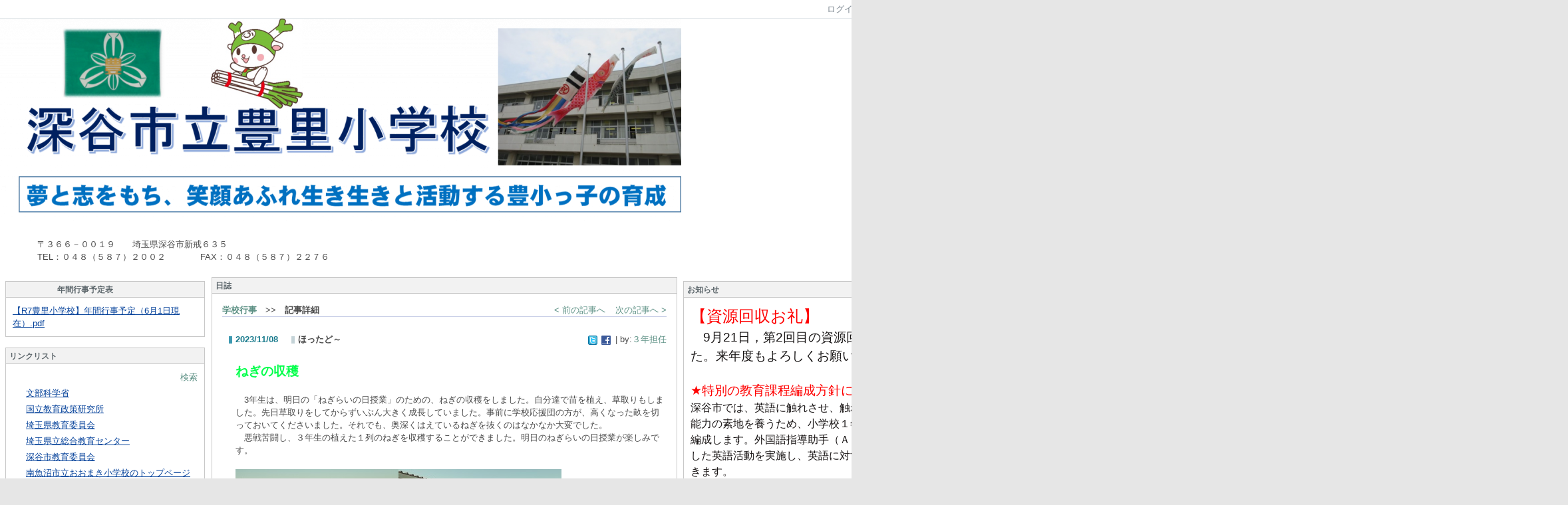

--- FILE ---
content_type: text/html; charset=UTF-8
request_url: https://www.fukaya-toyosato-e.ed.jp/index.php?action=pages_view_main&active_action=journal_view_main_detail&post_id=4725&comment_flag=1&block_id=351
body_size: 121783
content:

<!DOCTYPE html PUBLIC "-//W3C//DTD XHTML 1.0 Transitional//EN" "http://www.w3.org/TR/xhtml1/DTD/xhtml1-transitional.dtd"><html xmlns="http://www.w3.org/1999/xhtml" xml:lang="ja" lang="ja"><head><meta http-equiv="content-type" content="text/html; charset=UTF-8" /><meta http-equiv="content-language" content="ja" /><meta name="robots" content="index,follow" /><meta name="keywords" content="CMS,Netcommons,Maple ,学校応援団,地域" /><meta name="description" content="CMS,Netcommons,Maple" /><meta name="rating" content="General" /><meta name="author" content="深谷市立豊里小学校" /><meta name="copyright" content="Copyright © 2007-2008" /><meta http-equiv="content-script-type" content="text/javascript" /><meta http-equiv="content-style-type" content="text/css" /><meta http-equiv="X-UA-Compatible" content="IE=9" /><link rel="canonical" href="https://www.fukaya-toyosato-e.ed.jp/index.php?active_action=journal_view_main_detail&amp;block_id=351&amp;page_id=0&amp;post_id=4725&amp;comment_flag=1" /><title>ほったど～ - 深谷市立豊里小学校</title><script type="text/javascript">_nc_lang_name = "japanese";_nc_layoutmode = "off";_nc_base_url = "https://www.fukaya-toyosato-e.ed.jp";_nc_core_base_url = "https://www.fukaya-toyosato-e.ed.jp";_nc_index_file_name = "/index.php";_nc_current_url = 'https://www.fukaya-toyosato-e.ed.jp/index.php?active_action=journal_view_main_detail&amp;block_id=351&amp;page_id=0&amp;post_id=4725&amp;comment_flag=1';_nc_allow_attachment = '0';_nc_allow_htmltag = '0';_nc_allow_video = '0';_nc_main_page_id = '83';_nc_user_id = '0';_nc_debug = 0;_nc_ajaxFlag = false;_nc_dwScriptCount = 0;_nc_dwScriptList = Array();_nc_js_vs = '20190422081613';_nc_css_vs = '20190422081613';</script><link href="https://www.fukaya-toyosato-e.ed.jp/images/common/favicon.ico" rel="SHORTCUT ICON" /><link class="_common_css" rel="stylesheet" type="text/css" media="all" href="https://www.fukaya-toyosato-e.ed.jp/index.php?action=common_download_css&amp;page_theme=classic_default&amp;dir_name=/themes/system/css/style.css|/pages/default/page_style.css|/themes/classic/css/default/page_style.css|/login/default/style.css|/themes/noneframe/css/style.css|/themes/classic/css/default/style.css|/photoalbum/default/style.css|/search/default/style.css|/linklist/default/style.css|/comp/default/comp_draganddrop.css|/themes/classic/css/red/style.css|/menu/style.css|/menu/default/style.css|/calendar/default/style.css|/journal/default/style.css|/counter/default/style.css|/online/default/style.css|/whatsnew/default/style.css|noneframe|classic_default|classic_red&amp;block_id_str=121|406|218|288|448|304|126|250|446|311|442|300|274|312|313|303|447|310|351|436|261&amp;system_flag=0&amp;vs=20190422081613" /></head><body style=""><noscript><div class="errorHeaderMsg">このブラウザは、JavaScript が無効になっています。JavaScriptを有効にして再度、お越しください。</div></noscript><script type="text/javascript">if (document.cookie == "") {document.write(unescape('%3Cdiv class="errorHeaderMsg"%3Eこのブラウザは、Cookie が無効になっています。Cookieを有効にして再度、お越しください。%3C/div%3E'));}</script><table id="_container" class="container" summary="" style="text-align:left;"><tr><td class="valign-top align-left"><div class="headercolumn_menu"><table id="header_menu" summary="ヘッダーメニュー"><tr><td class="menu_left"><a class="hidelink" href="#" onclick="location.href='https://www.fukaya-toyosato-e.ed.jp/index.php?action=pages_view_mobile&amp;reader_flag=1';return false;"><img src="https://www.fukaya-toyosato-e.ed.jp/images/common/blank.gif" title="" alt="音声ブラウザ対応ページへ" class="dummy_img icon" /></a><a class="hidelink" href="#center_column"><img src="https://www.fukaya-toyosato-e.ed.jp/images/common/blank.gif" title="" alt="コンテンツエリアへ" class="dummy_img icon" /></a></td><td class="menu_right"><a  class="menulink header_btn_left show_center" href="#" title="ログインします。" onclick="loginCls['_0'].showLogin(event);return false;">ログイン</a></td></tr></table></div><div id="login_popup" class="login_popup"><table id="_0" class="blockstyle_0 module_box system" style="width:auto"><tr><td><input type="hidden" id="_token_0" class="_token" value="9e22c01d079f98f585ebeb889a15fc61"/><input type="hidden" id="_url_0" class="_url" value="https://www.fukaya-toyosato-e.ed.jp/index.php?action=login_view_main_init"/><a id="_href_0" name="_0"></a><table class="th_system"><tr><td class="th_system_upperleft"><img src="https://www.fukaya-toyosato-e.ed.jp/images/common/blank.gif" alt="" title="" class="th_system_upperleft" /></td><td class="th_system_upper"></td><td class="th_system_upperright"><img src="https://www.fukaya-toyosato-e.ed.jp/images/common/blank.gif" alt="" title="" class="th_system_upperright" /></td></tr><tr id="move_bar_0" class="_move_bar move_bar" title="ドラッグ＆ドロップで移動できます。"><td class="th_system_left"></td><td class="th_system_inside _block_title_event"><table cellspacing="0" cellpadding="0" class="widthmax"><tr><td class="th_system_header_center"><div class="th_system_header_dot th_system_header_move"><span class="nc_block_title th_system_title th_system_titlecolor">ログイン</span>&nbsp;</div></td><td class="th_system_header_right"><a href="#" onmouseover="if(typeof(commonCls) != 'undefined') {commonCls.imgChange(this,'setting_close.gif','setting_close_over.gif');}" onmouseout="if(typeof(commonCls) != 'undefined') {commonCls.imgChange(this,'setting_close_over.gif','setting_close.gif');}" onclick="commonCls.displayNone($('login_popup'));return false;commonCls.removeBlock('_0');return false;"><img src="https://www.fukaya-toyosato-e.ed.jp/themes/system/images/setting_close.gif" title="閉じる" alt="閉じる" class="th_system_btn" /></a></td></tr></table></td><td class="th_system_right"></td></tr><tr><td class="th_system_left"></td><td class="th_system_inside"><div class="content"><form class="login_popup " id="login_form_0" method="post" action="https://www.fukaya-toyosato-e.ed.jp/index.php" target="targetFrame_0"><input type="hidden" name="action" value="login_action_main_init" /><input type="hidden" name="block_id" value="" /><input type="hidden" name="_redirect_url" value="" /><input type="hidden" name="_token" value="9e22c01d079f98f585ebeb889a15fc61" /><label class="login_label">ログインID</label><input id="login_id_0" class="login_input" type="text" name="login_id" value="" maxlength="100" onfocus="Element.addClassName(this, 'highlight');" onblur="Element.removeClassName(this, 'highlight');" /><label class="login_label">パスワード</label><input id="password_0" class="login_input" type="password" name="password" maxlength="100" onfocus="Element.addClassName(this, 'highlight');" onblur="Element.removeClassName(this, 'highlight');" /><div class="login_buttons"><input id="login_login_button_0" class="login_login_button" type="submit" value="ログイン" onmouseover="Element.addClassName(this, 'login_login_button_hover');" onmouseout="Element.removeClassName(this, 'login_login_button_hover');" onfocus="Element.addClassName(this, 'login_login_button_hover');" onblur="Element.removeClassName(this, 'login_login_button_hover');" />	<input id="login_cancel_button_0" class="login_cancel_button" type="button" value="キャンセル" onclick="commonCls.displayNone($('login_popup'));return false;" onmouseover="Element.addClassName(this, 'login_cancel_button_hover');" onmouseout="Element.removeClassName(this, 'login_cancel_button_hover');" onfocus="Element.addClassName(this, 'login_cancel_button_hover');" onblur="Element.removeClassName(this, 'login_cancel_button_hover');" />
</div><div class="login_forgetpass_link"><a class="link" href="#" onclick="commonCls.sendPopupView(event, {'action':'login_view_main_forgetpass','prefix_id_name':'login_popup_forgetpass'},{'top_el':$('_0'),center_flag:1});return false;">パスワード再発行</a></div></form><iframe id="targetFrame_0" name="targetFrame_0" class="display-none"></iframe>
</div></td><td class="th_system_right"></td></tr><tr><td class="th_system_belowleft"></td><td class="th_system_below"></td><td class="th_system_belowright"></td></tr></table>
</td></tr></table></div><div id="_headercolumn" class="headercolumn"><div id="__headercolumn" class="main_column"><table class="widthmax" summary=""><tr><td class="column valign-top"><div class="cell" style="padding:0px 0px 0px 0px;"><table id="_121" class="blockstyle_121 module_box noneframe" style="width:500px"><tr><td><input type="hidden" id="_token_121" class="_token" value="9e22c01d079f98f585ebeb889a15fc61"/><input type="hidden" id="_url_121" class="_url" value="https://www.fukaya-toyosato-e.ed.jp/index.php?theme_name=noneframe&amp;page_id=3&amp;block_id=121&amp;module_id=15&amp;action=announcement_view_main_init&amp;temp_name=default"/><img alt="" src="https://www.fukaya-toyosato-e.ed.jp/images/common/blank.gif" style="height:0px;width:500px;" /><a id="_href_121" name="_121"></a><table border="0" cellspacing="0" cellpadding="0" class="th_none widthmax"><tr><td class="th_none_content"><h2 class="th_none_title nc_block_title  display-none" title=""></h2><div class="content"><div class="widthmax">
	<div style="text-align:left;" _extended="true"><div style="text-align:left;"><span style="font-size:12pt;" _extended="true"><img title="" style="border:0px solid rgb(204, 204, 204);width:1024px;height:306px;float:none;" alt="" src="./?action=common_download_main&amp;upload_id=27168" hspace="0" /><br />&nbsp;&nbsp;&nbsp;&nbsp;&nbsp;&nbsp;&nbsp;&nbsp;&nbsp;&nbsp;&nbsp;&nbsp;&nbsp;&nbsp;&nbsp;&nbsp;&nbsp;&nbsp;&nbsp;&nbsp;&nbsp;&nbsp;&nbsp;&nbsp;&nbsp;&nbsp;&nbsp;&nbsp;&nbsp;　　　<span style="font-size:10pt;"><span style="font-family:HGP創英角ｺﾞｼｯｸUB, sans-serif;"><br />&nbsp;&nbsp;&nbsp;&nbsp;&nbsp;&nbsp;&nbsp;&nbsp;&nbsp;&nbsp;&nbsp;&nbsp;&nbsp;&nbsp;〒３６６－００１９　　埼玉県深谷市新戒６３５<br /></span></span><span style="font-size:10pt;" _extended="true"><span style="font-family:HGP創英角ｺﾞｼｯｸUB, sans-serif;" _extended="true">&nbsp;&nbsp;&nbsp;&nbsp;&nbsp;&nbsp;&nbsp;&nbsp;&nbsp;&nbsp;&nbsp;&nbsp;&nbsp; TEL：０４８（５８７）２００２　　　　FAX：０４８（５８７）２２７６　　　　</span></span></span><br />&nbsp;&nbsp;&nbsp;&nbsp;&nbsp;&nbsp;&nbsp;&nbsp;&nbsp;&nbsp;&nbsp;&nbsp;&nbsp;&nbsp;&nbsp;&nbsp;&nbsp;&nbsp;&nbsp;&nbsp;&nbsp;&nbsp;&nbsp;&nbsp;&nbsp;&nbsp;&nbsp;&nbsp;&nbsp;&nbsp;&nbsp;&nbsp;&nbsp;&nbsp;&nbsp;&nbsp;&nbsp;&nbsp;&nbsp;&nbsp;&nbsp;&nbsp;&nbsp;&nbsp;&nbsp;&nbsp;&nbsp;&nbsp;&nbsp;&nbsp;&nbsp;&nbsp;&nbsp;&nbsp;&nbsp;&nbsp;&nbsp;&nbsp;&nbsp;&nbsp;&nbsp;&nbsp;&nbsp;<br /></div></div>
	<div class="float-clear-div">&nbsp;</div>
	</div>
</div></td></tr></table></td></tr></table></div></td><td class="column valign-top"><div class="cell" style="padding:8px 8px 8px 8px;"><table id="_406" class="blockstyle_406 module_box classic_default" style="width:180px"><tr><td><input type="hidden" id="_token_406" class="_token" value="9e22c01d079f98f585ebeb889a15fc61"/><input type="hidden" id="_url_406" class="_url" value="https://www.fukaya-toyosato-e.ed.jp/index.php?theme_name=classic_default&amp;page_id=3&amp;block_id=406&amp;module_id=33&amp;action=photoalbum_view_main_init&amp;temp_name=default&amp;photoalbum_id=14&amp;album_id=14"/><img alt="" src="https://www.fukaya-toyosato-e.ed.jp/images/common/blank.gif" style="height:0px;width:180px;" /><a id="_href_406" name="_406"></a><table id="_theme_top_406" class="th_classic_default widthmax" summary=""><tr class="_block_title_event"><td class="th_classic_default_header"><table class="_move_bar widthmax" title="" summary=""><tr><td><h2 class="nc_block_title th_classic_default_title" title="">新年の開幕</h2></td><td class="align-right"></td></tr></table></td></tr><tr><td><div class="th_classic_content content"><div id="photoalbum_photo_area_406" class="photoalbum_photo_area"><img src="https://www.fukaya-toyosato-e.ed.jp/images/common/blank.gif" id="photoalbum_photo_406" class="photoalbum_photo" alt="" title="" /></div></div></td></tr></table></td></tr></table></div></td><td class="column valign-top"><div class="cell" style="padding:0px 0px 0px 0px;"><table id="_218" class="blockstyle_218 module_box noneframe" style="width:100%"><tr><td><input type="hidden" id="_token_218" class="_token" value="9e22c01d079f98f585ebeb889a15fc61"/><input type="hidden" id="_url_218" class="_url" value="https://www.fukaya-toyosato-e.ed.jp/index.php?theme_name=noneframe&amp;page_id=3&amp;block_id=218&amp;module_id=15&amp;action=announcement_view_main_init&amp;temp_name=default"/><a id="_href_218" name="_218"></a><table border="0" cellspacing="0" cellpadding="0" class="th_none widthmax"><tr><td class="th_none_content"><h2 class="th_none_title nc_block_title  display-none" title=""></h2><div class="content"><div class="widthmax">
	<a href="http://www.education.fukaya.saitama.jp/?page_id=67"><img title="" style="border:0px solid rgb(204, 204, 204);width:257px;height:62px;float:none;" alt="" src="https://www.education.fukaya.saitama.jp/?action=common_download_main&amp;upload_id=1502" hspace="0" _extended="true" /></a><br /><span style="color:rgb(255, 0, 0);"><strong>　本校は「いじめ」「暴力」を絶対に許しません！</strong></span>
	<div class="float-clear-div">&nbsp;</div>
	</div>
</div></td></tr></table></td></tr></table></div><div class="cell" style="padding:8px 8px 8px 8px;"><table id="_288" class="blockstyle_288 module_box noneframe" style="width:100%"><tr><td><input type="hidden" id="_token_288" class="_token" value="9e22c01d079f98f585ebeb889a15fc61"/><input type="hidden" id="_url_288" class="_url" value="https://www.fukaya-toyosato-e.ed.jp/index.php?theme_name=noneframe&amp;page_id=3&amp;block_id=288&amp;module_id=35&amp;action=search_view_main_init&amp;temp_name=default"/><a id="_href_288" name="_288"></a><table border="0" cellspacing="0" cellpadding="0" class="th_none widthmax"><tr><td class="th_none_content"><h2 class="th_none_title nc_block_title" title="">サイト内検索</h2><div class="content"><div><div id="search_result_288"></div><div id="search_condition_288"><form id="search_form__288" action="#" method="get" onsubmit="return false;"><div class="nowrap"><label for="search_keyword_288"><input id="search_keyword_288" type="text" value="" name="keyword" onblur='Element.removeClassName(this,"highlight");' onfocus='Element.addClassName(this,"highlight");' onkeydown='if (event.keyCode == 13) { searchCls["_288"].easySearch(this.form,"pages_view_main"); return false; }' /></label><input type="button" value="検索" onclick='searchCls["_288"].easySearch(this.form,"pages_view_main"); return false;' /></div><input type="hidden" name="select_kind" value="0" /><input type="hidden" name="display_days" value="31" /><input type="hidden" name="show_mode" value="0" /><input type="hidden" name="target_modules[0]" value="15" /><input type="hidden" name="target_modules[1]" value="18" /><input type="hidden" name="target_modules[2]" value="23" /></form></div></div></div></td></tr></table></td></tr></table></div></td></tr></table></div></div></td></tr><tr><td><table class="widthmax" summary=""><tr><td id="_leftcolumn" class="leftcolumn valign-top align-left" style=""><div id="__leftcolumn" class="main_column"><table class="widthmax" summary=""><tr><td class="column valign-top"><div class="cell" style="padding:8px 8px 8px 8px;"><table id="_448" class="blockstyle_448 module_box classic_default" style="width:100%"><tr><td><input type="hidden" id="_token_448" class="_token" value="9e22c01d079f98f585ebeb889a15fc61"/><input type="hidden" id="_url_448" class="_url" value="https://www.fukaya-toyosato-e.ed.jp/index.php?theme_name=classic_default&amp;page_id=4&amp;block_id=448&amp;module_id=15&amp;action=announcement_view_main_init&amp;temp_name=default"/><a id="_href_448" name="_448"></a><table id="_theme_top_448" class="th_classic_default widthmax" summary=""><tr class="_block_title_event"><td class="th_classic_default_header"><table class="_move_bar widthmax" title="" summary=""><tr><td><h2 class="nc_block_title th_classic_default_title" title="">　　　　　　年間行事予定表</h2></td><td class="align-right"></td></tr></table></td></tr><tr><td><div class="th_classic_content content"><div class="widthmax">
	<a target="_blank" href="./?action=common_download_main&amp;upload_id=32415">【R7豊里小学校】年間行事予定（6月1日現在）.pdf</a>
	<div class="float-clear-div">&nbsp;</div>
	</div>
</div></td></tr></table></td></tr></table></div><div class="cell" style="padding:8px 8px 8px 8px;"><table id="_304" class="blockstyle_304 module_box classic_default" style="width:100%"><tr><td><input type="hidden" id="_token_304" class="_token" value="9e22c01d079f98f585ebeb889a15fc61"/><input type="hidden" id="_url_304" class="_url" value="https://www.fukaya-toyosato-e.ed.jp/index.php?theme_name=classic_default&amp;page_id=4&amp;block_id=304&amp;module_id=25&amp;action=linklist_view_main_init&amp;temp_name=default&amp;linklist_id=3"/><a id="_href_304" name="_304"></a><table id="_theme_top_304" class="th_classic_default widthmax" summary=""><tr class="_block_title_event"><td class="th_classic_default_header"><table class="_move_bar widthmax" title="" summary=""><tr><td><h2 class="nc_block_title th_classic_default_title" title="">リンクリスト</h2></td><td class="align-right"></td></tr></table></td></tr><tr><td><div class="th_classic_content content"><div class="linklist_head"><a class="syslink linklist_head" href="#" title="リンクを検索します。" onclick="linklistCls['_304'].showPopup('linklist_view_main_search', this);return false;">検索</a></div><ul class="linklist_link_none" style="list-style-type:none;"><li class="linklist_link"><a href="http://www.mext.go.jp/" title="リンク先を新しいウィンドウで開きます。" onclick="parent.linklistCls['_304'].link(8, 'http://www.mext.go.jp/', parent.$('linklist_view_count8_304'));return false;">文部科学省</a></li><li class="linklist_link"><a href="http://www.nier.go.jp/" title="リンク先を新しいウィンドウで開きます。" onclick="parent.linklistCls['_304'].link(10, 'http://www.nier.go.jp/', parent.$('linklist_view_count10_304'));return false;">国立教育政策研究所</a></li><li class="linklist_link"><a href="http://www.pref.saitama.lg.jp/kyouiku/" title="リンク先を新しいウィンドウで開きます。" onclick="parent.linklistCls['_304'].link(5, 'http://www.pref.saitama.lg.jp/kyouiku/', parent.$('linklist_view_count5_304'));return false;">埼玉県教育委員会 </a></li><li class="linklist_link"><a href="http://www.center.spec.ed.jp/index.php?action=pages_view_main" title="リンク先を新しいウィンドウで開きます。" onclick="parent.linklistCls['_304'].link(9, 'http://www.center.spec.ed.jp/index.php?action=pages_view_main', parent.$('linklist_view_count9_304'));return false;">埼玉県立総合教育センター</a></li><li class="linklist_link"><a href="http://www.education.fukaya.saitama.jp/" title="リンク先を新しいウィンドウで開きます。" onclick="parent.linklistCls['_304'].link(6, 'http://www.education.fukaya.saitama.jp/', parent.$('linklist_view_count6_304'));return false;">深谷市教育委員会</a></li><li class="linklist_link"><a href="http://www3.schoolweb.ne.jp/swas/index.php?id=1510028 " title="リンク先を新しいウィンドウで開きます。" onclick="parent.linklistCls['_304'].link(13, 'http://www3.schoolweb.ne.jp/swas/index.php?id=1510028 ', parent.$('linklist_view_count13_304'));return false;">南魚沼市立おおまき小学校のトップページ</a></li></ul></div></td></tr></table></td></tr></table></div><div class="cell" style="padding:8px 8px 8px 8px;"><table id="_126" class="blockstyle_126 module_box classic_red" style="width:100%"><tr><td><input type="hidden" id="_token_126" class="_token" value="9e22c01d079f98f585ebeb889a15fc61"/><input type="hidden" id="_url_126" class="_url" value="https://www.fukaya-toyosato-e.ed.jp/index.php?theme_name=classic_red&amp;page_id=4&amp;block_id=126&amp;module_id=26&amp;action=menu_view_main_init&amp;temp_name=default"/><a id="_href_126" name="_126"></a><table id="_theme_top_126" class="th_classic_red widthmax" summary=""><tr class="_block_title_event"><td class="th_classic_red_header"><table class="_move_bar widthmax" title="" summary=""><tr><td><h2 class="nc_block_title th_classic_red_title" title="">メニュー</h2></td><td class="align-right"></td></tr></table></td></tr><tr><td><div class="th_classic_content content"><div class="menu_top_page"><a href="https://www.fukaya-toyosato-e.ed.jp/" class="menulink highlight menu_top_page_href">トップページ</a></div><div class="outerdiv"><div id="_menu_1_126" class="_menu_1_126"><a class="link menulink menu_top_public _menutop_77 nowrap hover_highlight" href="https://www.fukaya-toyosato-e.ed.jp/?page_id=77" style="margin-left:0px;"><img class="icon" src="https://www.fukaya-toyosato-e.ed.jp/themes/images/icons/red/right_arrow.gif" alt="" />学校紹介</a><a class="link menulink menu_top_public _menutop_173 nowrap hover_highlight" href="https://www.fukaya-toyosato-e.ed.jp/?page_id=173" style="margin-left:0px;"><img class="icon" src="https://www.fukaya-toyosato-e.ed.jp/themes/images/icons/red/right_arrow.gif" alt="" />学校だより</a><a class="link menulink menu_top_public _menutop_172 nowrap hover_highlight" href="https://www.fukaya-toyosato-e.ed.jp/?page_id=172" style="margin-left:0px;"><img class="icon" src="https://www.fukaya-toyosato-e.ed.jp/themes/images/icons/red/dot.gif" alt="" />各学年・保健・給食だより</a><a class="link menulink menu_top_public _menutop_79 nowrap hover_highlight" href="https://www.fukaya-toyosato-e.ed.jp/?page_id=79" style="margin-left:0px;"><img class="icon" src="https://www.fukaya-toyosato-e.ed.jp/themes/images/icons/red/right_arrow.gif" alt="" />各学年のページ</a><a class="link menulink menu_top_public _menutop_81 nowrap hover_highlight" href="https://www.fukaya-toyosato-e.ed.jp/?page_id=81" style="margin-left:0px;"><img class="icon" src="https://www.fukaya-toyosato-e.ed.jp/themes/images/icons/red/right_arrow.gif" alt="" />保健室からのお知らせ</a><a class="link menulink menu_top_public _menutop_158 nowrap hover_highlight" href="https://www.fukaya-toyosato-e.ed.jp/?page_id=158" style="margin-left:0px;"><img class="icon" src="https://www.fukaya-toyosato-e.ed.jp/themes/images/icons/red/right_arrow.gif" alt="" />事務室からのお知らせ</a><a class="link menulink menu_top_public _menutop_80 nowrap hover_highlight" href="https://www.fukaya-toyosato-e.ed.jp/?page_id=80" style="margin-left:0px;"><img class="icon" src="https://www.fukaya-toyosato-e.ed.jp/themes/images/icons/red/right_arrow.gif" alt="" />特別活動・クラブ・委員会</a><a class="link menulink menu_top_public _menutop_119 nowrap hover_highlight" href="https://www.fukaya-toyosato-e.ed.jp/?page_id=119" style="margin-left:0px;"><img class="icon" src="https://www.fukaya-toyosato-e.ed.jp/themes/images/icons/red/right_arrow.gif" alt="" />研修</a><a class="link menulink menu_top_public _menutop_122 nowrap hover_highlight" href="https://www.fukaya-toyosato-e.ed.jp/?page_id=122" style="margin-left:0px;"><img class="icon" src="https://www.fukaya-toyosato-e.ed.jp/themes/images/icons/red/right_arrow.gif" alt="" />食育</a><a class="link menulink menu_top_public _menutop_124 nowrap hover_highlight" href="https://www.fukaya-toyosato-e.ed.jp/?page_id=124" style="margin-left:0px;"><img class="icon" src="https://www.fukaya-toyosato-e.ed.jp/themes/images/icons/red/right_arrow.gif" alt="" />ねぎづくり</a><a class="link menulink menu_top_public _menutop_125 nowrap hover_highlight" href="https://www.fukaya-toyosato-e.ed.jp/?page_id=125" style="margin-left:0px;"><img class="icon" src="https://www.fukaya-toyosato-e.ed.jp/themes/images/icons/red/dot.gif" alt="" />豊里地域伝統文化</a><a class="link menulink menu_top_public _menutop_131 nowrap hover_highlight" href="https://www.fukaya-toyosato-e.ed.jp/?page_id=131" style="margin-left:0px;"><img class="icon" src="https://www.fukaya-toyosato-e.ed.jp/themes/images/icons/red/right_arrow.gif" alt="" />豊里小いじめ防止基本方針</a><a class="link menulink menu_top_public _menutop_136 nowrap hover_highlight" href="https://www.fukaya-toyosato-e.ed.jp/?page_id=136" style="margin-left:0px;"><img class="icon" src="https://www.fukaya-toyosato-e.ed.jp/themes/images/icons/red/right_arrow.gif" alt="" />給食のお知らせ</a><a class="link menulink menu_top_public _menutop_144 nowrap hover_highlight" href="https://www.fukaya-toyosato-e.ed.jp/?page_id=144" style="margin-left:0px;"><img class="icon" src="https://www.fukaya-toyosato-e.ed.jp/themes/images/icons/red/right_arrow.gif" alt="" />ブランド化計画</a><a class="link menulink menu_top_public _menutop_145 nowrap hover_highlight" href="https://www.fukaya-toyosato-e.ed.jp/?page_id=145" style="margin-left:0px;"><img class="icon" src="https://www.fukaya-toyosato-e.ed.jp/themes/images/icons/red/right_arrow.gif" alt="" />グランドデザイン</a><a class="link menulink menu_top_public _menutop_147 nowrap hover_highlight" href="https://www.fukaya-toyosato-e.ed.jp/?page_id=147" style="margin-left:0px;"><img class="icon" src="https://www.fukaya-toyosato-e.ed.jp/themes/images/icons/red/right_arrow.gif" alt="" />学校評価</a><a class="link menulink menu_top_public _menutop_149 nowrap hover_highlight" href="https://www.fukaya-toyosato-e.ed.jp/?page_id=149" style="margin-left:0px;"><img class="icon" src="https://www.fukaya-toyosato-e.ed.jp/themes/images/icons/red/dot.gif" alt="" />お知らせ</a></div></div></div></td></tr></table></td></tr></table></div><div class="cell" style="padding:8px 8px 8px 8px;"><table id="_250" class="blockstyle_250 module_box classic_default" style="width:100%"><tr><td><input type="hidden" id="_token_250" class="_token" value="9e22c01d079f98f585ebeb889a15fc61"/><input type="hidden" id="_url_250" class="_url" value="https://www.fukaya-toyosato-e.ed.jp/index.php?theme_name=classic_default&amp;page_id=4&amp;block_id=250&amp;module_id=17&amp;action=calendar_view_main_init&amp;temp_name=default&amp;today=20260119&amp;date=20260119&amp;next_year=202701&amp;this_year=2026&amp;prev_year=202501&amp;next_month=202602&amp;this_month=202601&amp;prev_month=202512&amp;next_week=20260108&amp;prev_week=20251225&amp;prev_day=20251231&amp;next_day=20260102&amp;yesterday=20260118&amp;tommorow=20260120&amp;after_tommorow=20260121&amp;current_timestamp=1767193200&amp;start_timestamp=1766847600&amp;end_timestamp=1769871600"/><a id="_href_250" name="_250"></a><table id="_theme_top_250" class="th_classic_default widthmax" summary=""><tr class="_block_title_event"><td class="th_classic_default_header"><table class="_move_bar widthmax" title="" summary=""><tr><td><h2 class="nc_block_title th_classic_default_title" title="">カレンダー</h2></td><td class="align-right"></td></tr></table></td></tr><tr><td><div class="th_classic_content content"><table class="calendar_smonthly" align="center" summary=""><tr><td><table class="calendar_head" summary=""><tr><td class="calendar_prev_year"><a class="link hover_highlight" href="#" onclick='calendarCls["_250"].changeCalendar("202501", null); return false;'><img class="icon" src="https://www.fukaya-toyosato-e.ed.jp/images/calendar/default/prev.gif" alt="前年" title="前年を表示します。" /></a></td><td class="calendar_this_year"><a class="link" href="#" title="2026年のカレンダーを表示します。" onclick='calendarCls["_250"].changeCalendar("2026", "1"); return false;'>2026</a></td><td class="calendar_next_year"><a class="link hover_highlight" href="#" onclick='calendarCls["_250"].changeCalendar("202701", null); return false;'><img class="icon" src="https://www.fukaya-toyosato-e.ed.jp/images/calendar/default/next.gif" alt="次年" title="次年を表示します。" /></a></td></tr><tr><td class="calendar_prev_month"><a class="link" href="#" onclick='calendarCls["_250"].changeCalendar("202512", null); return false;' onmouseover='if (typeof calendarCls == "undefined" || typeof calendarCls["_250"] == "undefined") { return false; } calendarCls["_250"].onmouseImage(this, "prev2", 1);' onmouseout='if (typeof calendarCls == "undefined" || typeof calendarCls["_250"] == "undefined") { return false; } calendarCls["_250"].onmouseImage(this, "prev2", 0);'><img class="icon" src="https://www.fukaya-toyosato-e.ed.jp/images/calendar/default/prev2.gif" alt="前月" title="前月を表示します。" /></a></td><td class="calendar_this_month">01</td><td class="calendar_next_month"><a class="link" href="#" onclick='calendarCls["_250"].changeCalendar("202602", null); return false;' onmouseover='if (typeof calendarCls == "undefined" || typeof calendarCls["_250"] == "undefined") { return false; } calendarCls["_250"].onmouseImage(this, "next2", 1);' onmouseout='if (typeof calendarCls == "undefined" || typeof calendarCls["_250"] == "undefined") { return false; } calendarCls["_250"].onmouseImage(this, "next2", 0);'><img class="icon" src="https://www.fukaya-toyosato-e.ed.jp/images/calendar/default/next2.gif" alt="次月" title="次月を表示します。" /></a></td></tr></table></td></tr><tr><td><table id="_calendar_smonthly_250" class="calendar_body" summary=""><tr><td class="calendar_date_head calendar_sunday">日</td><td class="calendar_date_head calendar_weekday">月</td><td class="calendar_date_head calendar_weekday">火</td><td class="calendar_date_head calendar_weekday">水</td><td class="calendar_date_head calendar_weekday">木</td><td class="calendar_date_head calendar_weekday">金</td><td class="calendar_date_head calendar_saturday">土</td></tr><tr><td class="carendar_20251228 calendar_date"><a class="calendar_outside hover_highlight" title="2025年12月28日 (日)の予定を表示します。" href="#" onclick='calendarCls["_250"].showPlanList(event,"20251228","_popup_calendar_date_250");return false;'>28<br /><img class="calendar_plan_smark" src="https://www.fukaya-toyosato-e.ed.jp/images/common/blank.gif" alt="予定なし" title="予定なし" /></a></td><td class="carendar_20251229 calendar_date"><a class="calendar_outside hover_highlight" title="2025年12月29日 (月)の予定を表示します。" href="#" onclick='calendarCls["_250"].showPlanList(event,"20251229","_popup_calendar_date_250");return false;'>29<br /><img class="calendar_plan_smark" src="https://www.fukaya-toyosato-e.ed.jp/images/common/blank.gif" alt="予定なし" title="予定なし" /></a></td><td class="carendar_20251230 calendar_date"><a class="calendar_outside hover_highlight" title="2025年12月30日 (火)の予定を表示します。" href="#" onclick='calendarCls["_250"].showPlanList(event,"20251230","_popup_calendar_date_250");return false;'>30<br /><img class="calendar_plan_smark" src="https://www.fukaya-toyosato-e.ed.jp/images/common/blank.gif" alt="予定なし" title="予定なし" /></a></td><td class="carendar_20251231 calendar_date"><a class="calendar_outside hover_highlight" title="2025年12月31日 (水)の予定を表示します。" href="#" onclick='calendarCls["_250"].showPlanList(event,"20251231","_popup_calendar_date_250");return false;'>31<br /><img class="calendar_plan_smark" src="https://www.fukaya-toyosato-e.ed.jp/images/common/blank.gif" alt="予定なし" title="予定なし" /></a></td><td class="carendar_20260101 calendar_date"><a class="calendar_holiday hover_highlight" title="2026年01月1日 (木)の予定を表示します。" href="#" onclick='calendarCls["_250"].showPlanList(event,"20260101","_popup_calendar_date_250");return false;'> 1<br /><img class="calendar_plan_smark" src="https://www.fukaya-toyosato-e.ed.jp/images/common/blank.gif" alt="予定なし" title="予定なし" /></a></td><td class="carendar_20260102 calendar_date"><a class="calendar_weekday hover_highlight" title="2026年01月2日 (金)の予定を表示します。" href="#" onclick='calendarCls["_250"].showPlanList(event,"20260102","_popup_calendar_date_250");return false;'> 2<br /><img class="calendar_plan_smark" src="https://www.fukaya-toyosato-e.ed.jp/images/common/blank.gif" alt="予定なし" title="予定なし" /></a></td><td class="carendar_20260103 calendar_date"><a class="calendar_saturday hover_highlight" title="2026年01月3日 (土)の予定を表示します。" href="#" onclick='calendarCls["_250"].showPlanList(event,"20260103","_popup_calendar_date_250");return false;'> 3<br /><img class="calendar_plan_smark" src="https://www.fukaya-toyosato-e.ed.jp/images/common/blank.gif" alt="予定なし" title="予定なし" /></a></td></tr><tr><td class="carendar_20260104 calendar_date"><a class="calendar_sunday hover_highlight" title="2026年01月4日 (日)の予定を表示します。" href="#" onclick='calendarCls["_250"].showPlanList(event,"20260104","_popup_calendar_date_250");return false;'> 4<br /><img class="calendar_plan_smark" src="https://www.fukaya-toyosato-e.ed.jp/images/common/blank.gif" alt="予定なし" title="予定なし" /></a></td><td class="carendar_20260105 calendar_date"><a class="calendar_weekday hover_highlight" title="2026年01月5日 (月)の予定を表示します。" href="#" onclick='calendarCls["_250"].showPlanList(event,"20260105","_popup_calendar_date_250");return false;'> 5<br /><img class="calendar_plan_smark" src="https://www.fukaya-toyosato-e.ed.jp/images/common/blank.gif" alt="予定なし" title="予定なし" /></a></td><td class="carendar_20260106 calendar_date"><a class="calendar_weekday hover_highlight" title="2026年01月6日 (火)の予定を表示します。" href="#" onclick='calendarCls["_250"].showPlanList(event,"20260106","_popup_calendar_date_250");return false;'> 6<br /><img class="calendar_plan_smark" src="https://www.fukaya-toyosato-e.ed.jp/images/common/blank.gif" alt="予定なし" title="予定なし" /></a></td><td class="carendar_20260107 calendar_date"><a class="calendar_weekday hover_highlight" title="2026年01月7日 (水)の予定を表示します。" href="#" onclick='calendarCls["_250"].showPlanList(event,"20260107","_popup_calendar_date_250");return false;'> 7<br /><img class="calendar_plan_smark" src="https://www.fukaya-toyosato-e.ed.jp/images/common/blank.gif" alt="予定なし" title="予定なし" /></a></td><td class="carendar_20260108 calendar_date"><a class="calendar_weekday hover_highlight" title="2026年01月8日 (木)の予定を表示します。" href="#" onclick='calendarCls["_250"].showPlanList(event,"20260108","_popup_calendar_date_250");return false;'> 8<br /><img class="calendar_plan_smark" src="https://www.fukaya-toyosato-e.ed.jp/images/common/blank.gif" alt="予定なし" title="予定なし" /></a></td><td class="carendar_20260109 calendar_date"><a class="calendar_weekday hover_highlight" title="2026年01月9日 (金)の予定を表示します。" href="#" onclick='calendarCls["_250"].showPlanList(event,"20260109","_popup_calendar_date_250");return false;'> 9<br /><img class="calendar_plan_smark" src="https://www.fukaya-toyosato-e.ed.jp/images/common/blank.gif" alt="予定なし" title="予定なし" /></a></td><td class="carendar_20260110 calendar_date"><a class="calendar_saturday hover_highlight" title="2026年01月10日 (土)の予定を表示します。" href="#" onclick='calendarCls["_250"].showPlanList(event,"20260110","_popup_calendar_date_250");return false;'>10<br /><img class="calendar_plan_smark" src="https://www.fukaya-toyosato-e.ed.jp/images/common/blank.gif" alt="予定なし" title="予定なし" /></a></td></tr><tr><td class="carendar_20260111 calendar_date"><a class="calendar_sunday hover_highlight" title="2026年01月11日 (日)の予定を表示します。" href="#" onclick='calendarCls["_250"].showPlanList(event,"20260111","_popup_calendar_date_250");return false;'>11<br /><img class="calendar_plan_smark" src="https://www.fukaya-toyosato-e.ed.jp/images/common/blank.gif" alt="予定なし" title="予定なし" /></a></td><td class="carendar_20260112 calendar_date"><a class="calendar_holiday hover_highlight" title="2026年01月12日 (月)の予定を表示します。" href="#" onclick='calendarCls["_250"].showPlanList(event,"20260112","_popup_calendar_date_250");return false;'>12<br /><img class="calendar_plan_smark" src="https://www.fukaya-toyosato-e.ed.jp/images/common/blank.gif" alt="予定なし" title="予定なし" /></a></td><td class="carendar_20260113 calendar_date"><a class="calendar_weekday hover_highlight" title="2026年01月13日 (火)の予定を表示します。" href="#" onclick='calendarCls["_250"].showPlanList(event,"20260113","_popup_calendar_date_250");return false;'>13<br /><img class="calendar_plan_smark" src="https://www.fukaya-toyosato-e.ed.jp/images/common/blank.gif" alt="予定なし" title="予定なし" /></a></td><td class="carendar_20260114 calendar_date"><a class="calendar_weekday hover_highlight" title="2026年01月14日 (水)の予定を表示します。" href="#" onclick='calendarCls["_250"].showPlanList(event,"20260114","_popup_calendar_date_250");return false;'>14<br /><img class="calendar_plan_smark" src="https://www.fukaya-toyosato-e.ed.jp/images/common/blank.gif" alt="予定なし" title="予定なし" /></a></td><td class="carendar_20260115 calendar_date"><a class="calendar_weekday hover_highlight" title="2026年01月15日 (木)の予定を表示します。" href="#" onclick='calendarCls["_250"].showPlanList(event,"20260115","_popup_calendar_date_250");return false;'>15<br /><img class="calendar_plan_smark" src="https://www.fukaya-toyosato-e.ed.jp/images/common/blank.gif" alt="予定なし" title="予定なし" /></a></td><td class="carendar_20260116 calendar_date"><a class="calendar_weekday hover_highlight" title="2026年01月16日 (金)の予定を表示します。" href="#" onclick='calendarCls["_250"].showPlanList(event,"20260116","_popup_calendar_date_250");return false;'>16<br /><img class="calendar_plan_smark" src="https://www.fukaya-toyosato-e.ed.jp/images/common/blank.gif" alt="予定なし" title="予定なし" /></a></td><td class="carendar_20260117 calendar_date"><a class="calendar_saturday hover_highlight" title="2026年01月17日 (土)の予定を表示します。" href="#" onclick='calendarCls["_250"].showPlanList(event,"20260117","_popup_calendar_date_250");return false;'>17<br /><img class="calendar_plan_smark" src="https://www.fukaya-toyosato-e.ed.jp/images/common/blank.gif" alt="予定なし" title="予定なし" /></a></td></tr><tr><td class="carendar_20260118 calendar_date"><a class="calendar_sunday hover_highlight" title="2026年01月18日 (日)の予定を表示します。" href="#" onclick='calendarCls["_250"].showPlanList(event,"20260118","_popup_calendar_date_250");return false;'>18<br /><img class="calendar_plan_smark" src="https://www.fukaya-toyosato-e.ed.jp/images/common/blank.gif" alt="予定なし" title="予定なし" /></a></td><td class="carendar_20260119 calendar_date calendar_today"><a class="calendar_weekday hover_highlight" title="2026年01月19日 (月)の予定を表示します。" href="#" onclick='calendarCls["_250"].showPlanList(event,"20260119","_popup_calendar_date_250");return false;'>19<br /><img class="calendar_plan_smark" src="https://www.fukaya-toyosato-e.ed.jp/images/common/blank.gif" alt="予定なし" title="予定なし" /></a></td><td class="carendar_20260120 calendar_date"><a class="calendar_weekday hover_highlight" title="2026年01月20日 (火)の予定を表示します。" href="#" onclick='calendarCls["_250"].showPlanList(event,"20260120","_popup_calendar_date_250");return false;'>20<br /><img class="calendar_plan_smark" src="https://www.fukaya-toyosato-e.ed.jp/images/common/blank.gif" alt="予定なし" title="予定なし" /></a></td><td class="carendar_20260121 calendar_date"><a class="calendar_weekday hover_highlight" title="2026年01月21日 (水)の予定を表示します。" href="#" onclick='calendarCls["_250"].showPlanList(event,"20260121","_popup_calendar_date_250");return false;'>21<br /><img class="calendar_plan_smark" src="https://www.fukaya-toyosato-e.ed.jp/images/common/blank.gif" alt="予定なし" title="予定なし" /></a></td><td class="carendar_20260122 calendar_date"><a class="calendar_weekday hover_highlight" title="2026年01月22日 (木)の予定を表示します。" href="#" onclick='calendarCls["_250"].showPlanList(event,"20260122","_popup_calendar_date_250");return false;'>22<br /><img class="calendar_plan_smark" src="https://www.fukaya-toyosato-e.ed.jp/images/common/blank.gif" alt="予定なし" title="予定なし" /></a></td><td class="carendar_20260123 calendar_date"><a class="calendar_weekday hover_highlight" title="2026年01月23日 (金)の予定を表示します。" href="#" onclick='calendarCls["_250"].showPlanList(event,"20260123","_popup_calendar_date_250");return false;'>23<br /><img class="calendar_plan_smark" src="https://www.fukaya-toyosato-e.ed.jp/images/common/blank.gif" alt="予定なし" title="予定なし" /></a></td><td class="carendar_20260124 calendar_date"><a class="calendar_saturday hover_highlight" title="2026年01月24日 (土)の予定を表示します。" href="#" onclick='calendarCls["_250"].showPlanList(event,"20260124","_popup_calendar_date_250");return false;'>24<br /><img class="calendar_plan_smark" src="https://www.fukaya-toyosato-e.ed.jp/images/common/blank.gif" alt="予定なし" title="予定なし" /></a></td></tr><tr><td class="carendar_20260125 calendar_date"><a class="calendar_sunday hover_highlight" title="2026年01月25日 (日)の予定を表示します。" href="#" onclick='calendarCls["_250"].showPlanList(event,"20260125","_popup_calendar_date_250");return false;'>25<br /><img class="calendar_plan_smark" src="https://www.fukaya-toyosato-e.ed.jp/images/common/blank.gif" alt="予定なし" title="予定なし" /></a></td><td class="carendar_20260126 calendar_date"><a class="calendar_weekday hover_highlight" title="2026年01月26日 (月)の予定を表示します。" href="#" onclick='calendarCls["_250"].showPlanList(event,"20260126","_popup_calendar_date_250");return false;'>26<br /><img class="calendar_plan_smark" src="https://www.fukaya-toyosato-e.ed.jp/images/common/blank.gif" alt="予定なし" title="予定なし" /></a></td><td class="carendar_20260127 calendar_date"><a class="calendar_weekday hover_highlight" title="2026年01月27日 (火)の予定を表示します。" href="#" onclick='calendarCls["_250"].showPlanList(event,"20260127","_popup_calendar_date_250");return false;'>27<br /><img class="calendar_plan_smark" src="https://www.fukaya-toyosato-e.ed.jp/images/common/blank.gif" alt="予定なし" title="予定なし" /></a></td><td class="carendar_20260128 calendar_date"><a class="calendar_weekday hover_highlight" title="2026年01月28日 (水)の予定を表示します。" href="#" onclick='calendarCls["_250"].showPlanList(event,"20260128","_popup_calendar_date_250");return false;'>28<br /><img class="calendar_plan_smark" src="https://www.fukaya-toyosato-e.ed.jp/images/common/blank.gif" alt="予定なし" title="予定なし" /></a></td><td class="carendar_20260129 calendar_date"><a class="calendar_weekday hover_highlight" title="2026年01月29日 (木)の予定を表示します。" href="#" onclick='calendarCls["_250"].showPlanList(event,"20260129","_popup_calendar_date_250");return false;'>29<br /><img class="calendar_plan_smark" src="https://www.fukaya-toyosato-e.ed.jp/images/common/blank.gif" alt="予定なし" title="予定なし" /></a></td><td class="carendar_20260130 calendar_date"><a class="calendar_weekday hover_highlight" title="2026年01月30日 (金)の予定を表示します。" href="#" onclick='calendarCls["_250"].showPlanList(event,"20260130","_popup_calendar_date_250");return false;'>30<br /><img class="calendar_plan_smark" src="https://www.fukaya-toyosato-e.ed.jp/images/common/blank.gif" alt="予定なし" title="予定なし" /></a></td><td class="carendar_20260131 calendar_date"><a class="calendar_saturday hover_highlight" title="2026年01月31日 (土)の予定を表示します。" href="#" onclick='calendarCls["_250"].showPlanList(event,"20260131","_popup_calendar_date_250");return false;'>31<br /><img class="calendar_plan_smark" src="https://www.fukaya-toyosato-e.ed.jp/images/common/blank.gif" alt="予定なし" title="予定なし" /></a></td></tr></table></td></tr><tr><td><div class="calendar_foot_switch print_preview_none nowrap align-right"><a class="syslink" href="#" onclick='calendarCls["_250"].showHelp(event); return false;' onmouseover='if (typeof calendarCls == "undefined" || typeof calendarCls["_250"] == "undefined") { return false; } calendarCls["_250"].onmouseImage(this, "help", 1);' onmouseout='if (typeof calendarCls == "undefined" || typeof calendarCls["_250"] == "undefined") { return false; } calendarCls["_250"].onmouseImage(this, "help", 0);'><img class="icon calendar_help" src="https://www.fukaya-toyosato-e.ed.jp/images/calendar/default/help.gif" alt="公開対象の説明" title="公開対象についてポップアップで説明します。" /></a><a class="syslink" href="#" onclick='calendarCls["_250"].changeCalendar("20260119", "3"); return false;' onmouseover='if (typeof calendarCls == "undefined" || typeof calendarCls["_250"] == "undefined") { return false; } calendarCls["_250"].onmouseImage(this, "expansion", 1);' onmouseout='if (typeof calendarCls == "undefined" || typeof calendarCls["_250"] == "undefined") { return false; } calendarCls["_250"].onmouseImage(this, "expansion", 0);'><img class="icon calendar_expansion" src="https://www.fukaya-toyosato-e.ed.jp/images/calendar/default/expansion.gif" alt="拡大表示" title="拡大カレンダー（月表示）に切り替えます。" /></a><a class="syslink" href="#" title="" onclick='calendarCls["_250"].showDateMove(event); return false;' onmouseover='if (typeof calendarCls == "undefined" || typeof calendarCls["_250"] == "undefined") { return false; } calendarCls["_250"].onmouseImage(this, "move", 1);' onmouseout='if (typeof calendarCls == "undefined" || typeof calendarCls["_250"] == "undefined") { return false; } calendarCls["_250"].onmouseImage(this, "move", 0);'><img class="icon calendar_date_move" src="https://www.fukaya-toyosato-e.ed.jp/images/calendar/default/move.gif" alt="カレンダーメニューを表示します。" title="カレンダーメニューを表示します。" /></a></div></td></tr></table></div></td></tr></table></td></tr></table></div><div class="cell" style="padding:8px 8px 8px 8px;"><table id="_446" class="blockstyle_446 module_box classic_default" style="width:100%"><tr><td><input type="hidden" id="_token_446" class="_token" value="9e22c01d079f98f585ebeb889a15fc61"/><input type="hidden" id="_url_446" class="_url" value="https://www.fukaya-toyosato-e.ed.jp/index.php?theme_name=classic_default&amp;page_id=4&amp;block_id=446&amp;module_id=15&amp;action=announcement_view_main_init&amp;temp_name=default"/><a id="_href_446" name="_446"></a><table id="_theme_top_446" class="th_classic_default widthmax" summary=""><tr class="_block_title_event"><td class="th_classic_default_header"><table class="_move_bar widthmax" title="" summary=""><tr><td><h2 class="nc_block_title th_classic_default_title" title="">お知らせ</h2></td><td class="align-right"></td></tr></table></td></tr><tr><td><div class="th_classic_content content"><div class="widthmax">
	<a href="http://www.pref.saitama.lg.jp/f2215/kyouikunohi/" target="_blank"><img title="" style="border:0px solid rgb(204, 204, 204);width:278px;height:79px;float:none;" alt="" src="./?action=common_download_main&amp;upload_id=9154" hspace="0" /></a>
	<div class="float-clear-div">&nbsp;</div>
	</div>
</div></td></tr></table></td></tr></table></div><div class="cell" style="padding:8px 8px 8px 8px;"><table id="_311" class="blockstyle_311 module_box classic_default" style="width:100%"><tr><td><input type="hidden" id="_token_311" class="_token" value="9e22c01d079f98f585ebeb889a15fc61"/><input type="hidden" id="_url_311" class="_url" value="https://www.fukaya-toyosato-e.ed.jp/index.php?theme_name=classic_default&amp;page_id=4&amp;block_id=311&amp;module_id=15&amp;action=announcement_view_main_init&amp;temp_name=default"/><a id="_href_311" name="_311"></a><table id="_theme_top_311" class="th_classic_default widthmax" summary=""><tr class="_block_title_event"><td class="th_classic_default_header"><table class="_move_bar widthmax" title="" summary=""><tr><td><h2 class="nc_block_title th_classic_default_title" title="">お願い</h2></td><td class="align-right"></td></tr></table></td></tr><tr><td><div class="th_classic_content content"><div class="widthmax">
	<span style="color:rgb(255, 0, 0);"><strong>本校のホームページに掲載の記事、写真等の無断掲載を禁止します。<br /></strong></span>
	<div class="float-clear-div">&nbsp;</div>
	</div>
</div></td></tr></table></td></tr></table></div></td></tr></table></div></td><td id="_centercolumn" class="centercolumn valign-top align-left" style=""><a class="hidelink" name="center_column"></a><div id="__centercolumn" class="main_column"><table class="widthmax" summary=""><tr><td class="column valign-top"><div class="cell" style="padding:2px 2px 2px 2px;"><table id="_351" class="blockstyle_351 module_box classic_default" style="width:700px"><tr><td><input type="hidden" id="_token_351" class="_token" value="9e22c01d079f98f585ebeb889a15fc61"/><input type="hidden" id="_url_351" class="_url" value="https://www.fukaya-toyosato-e.ed.jp/index.php?active_action=journal_view_main_detail&amp;block_id=351&amp;page_id=83&amp;theme_name=classic_default&amp;module_id=23&amp;action=journal_view_main_detail&amp;post_id=4725&amp;comment_flag=1&amp;temp_name=default&amp;journal_id=18"/><img alt="" src="https://www.fukaya-toyosato-e.ed.jp/images/common/blank.gif" style="height:0px;width:700px;" /><a id="_href_351" name="_351"></a><table id="_theme_top_351" class="th_classic_default widthmax" summary=""><tr class="_block_title_event"><td class="th_classic_default_header"><table class="_move_bar widthmax" title="" summary=""><tr><td><h2 class="nc_block_title th_classic_default_title" title="">日誌</h2></td><td class="align-right"></td></tr></table></td></tr><tr><td><div class="th_classic_content content"><div class="outerdiv"><div class="bold journal_float_left"><a class="syslink" title="記事一覧へ戻ります。" href="#" onclick="location.href= 'https://www.fukaya-toyosato-e.ed.jp/index.php?page_id=83#_351';return false;">学校行事</a>　>>　記事詳細</div><div class="journal_float_right"><span style="padding-right:15px;"><a class="syslink" title="&lt; 前の記事へ" href="https://www.fukaya-toyosato-e.ed.jp/index.php?key=jolreqvhx-351#_351">&lt; 前の記事へ</a></span><span><a class="syslink" title="次の記事へ &gt;" href="https://www.fukaya-toyosato-e.ed.jp/index.php?key=johm8jokm-351#_351">次の記事へ &gt;</a></span></div><br class="float-clear"/><span id="journal_detail_351_4725"></span><table class="widthmax"><tr><th class="journal_list_date" scope="row">2023/11/08</th><td class="journal_list_title"><h4 class="journal_list_title_h">ほったど～</h4></td><td class="align-right journal_list_user"><a class="journal_bookmark_icon" href="javascript:void window.open('http://twitter.com/intent/tweet?text='+encodeURIComponent('ほったど～ https://www.fukaya-toyosato-e.ed.jp/index.php?key=jo9qtdlgg-351#_351'), '_blank');"><img class="icon" src="https://www.fukaya-toyosato-e.ed.jp/images/journal/default/t_mini-a.gif" alt="Tweet This" title="Tweet This" /></a><a class="journal_bookmark_icon" href="javascript:void window.open('http://www.facebook.com/share.php?u='+encodeURIComponent('https://www.fukaya-toyosato-e.ed.jp/index.php?key=jo9qtdlgg-351')+'&amp;t='+encodeURIComponent('ほったど～'), '_blank');"><img class="icon" src="https://www.fukaya-toyosato-e.ed.jp/images/journal/default/f_mini.gif" alt="Send to Facebook" title="Send to Facebook" /></a> | by:<a href="#" title="記事投稿者：３年担任" class="syslink" onclick="commonCls.showUserDetail(event, '5dbced72e3a5a87aae339b46d2f0b3a608ee914e');return false;">３年担任</a></td></tr></table><div class="journal_content"><span style="font-size:14pt;"><span style="color:rgb(0, 255, 74);"><strong>ねぎの収穫</strong></span></span><br /><br />　3年生は、明日の「ねぎらいの日授業」のための、ねぎの収穫をしました。自分達で苗を植え、草取りもしました。先日草取りをしてからずいぶん大きく成長していました。事前に学校応援団の方が、高くなった畝を切っておいてくださいました。それでも、奥深くはえているねぎを抜くのはなかなか大変でした。<br />　悪戦苦闘し、３年生の植えた１列のねぎを収穫することができました。明日のねぎらいの日授業が楽しみです。<br /><br /><img title="" style="border:0px solid rgb(204, 204, 204);float:none;" alt="" src="./?action=common_download_main&amp;upload_id=31368" vspace="0" hspace="0" /><img title="" style="border:0px solid rgb(204, 204, 204);float:none;" alt="" src="./?action=common_download_main&amp;upload_id=31369" vspace="0" hspace="0" /><br /><img title="" style="border:0px solid rgb(204, 204, 204);float:none;" alt="" src="./?action=common_download_main&amp;upload_id=31370" vspace="0" hspace="0" /><img title="" style="border:0px solid rgb(204, 204, 204);float:none;" alt="" src="./?action=common_download_main&amp;upload_id=31371" vspace="0" hspace="0" /><br /><img title="" style="border:0px solid rgb(204, 204, 204);float:none;" alt="" src="./?action=common_download_main&amp;upload_id=31372" vspace="0" hspace="0" /><img title="" style="border:0px solid rgb(204, 204, 204);float:none;" alt="" src="./?action=common_download_main&amp;upload_id=31373" vspace="0" hspace="0" /><br class="float-clear" /></div><table class="widthmax"><tr><td class="align-left journal_list_bottom journal_content_operate journal_right_space"></td><td class="align-right journal_list_bottom">15:35 | <span class="journal_block_style"><a class="syslink" title="この記事に投票します。" href="#" onclick="journalCls['_351'].vote(this, '4725'); return false;" >投票する</a></span> | 投票数(2)</td></tr></table><a id="journal_comment_top_351" name="journal_comment_top_351"></a><div id="journal_comment_351" class="journal_comment display-none"></div><div id="journal_trackback_351"  class="journal_comment display-none"></div><div class="btn-bottom"><span class="journal_float_left"><a class="syslink" title="&lt; 前の記事へ" href="https://www.fukaya-toyosato-e.ed.jp/index.php?key=jolreqvhx-351#_351">&lt; 前の記事へ</a></span><span class="journal_float_right"><a class="syslink" title="次の記事へ &gt;" href="https://www.fukaya-toyosato-e.ed.jp/index.php?key=johm8jokm-351#_351">次の記事へ &gt;</a></span><a class="syslink" title="一覧へ戻る" href="#" onclick="location.href= 'https://www.fukaya-toyosato-e.ed.jp/index.php?page_id=83#_351'; return false;">一覧へ戻る</a></div></div></div></td></tr></table></td></tr></table></div></td><td class="column valign-top"><div class="cell" style="padding:8px 0px 8px 7px;"><table id="_436" class="blockstyle_436 module_box classic_default" style="width:600px"><tr><td><input type="hidden" id="_token_436" class="_token" value="9e22c01d079f98f585ebeb889a15fc61"/><input type="hidden" id="_url_436" class="_url" value="https://www.fukaya-toyosato-e.ed.jp/index.php?theme_name=classic_default&amp;page_id=83&amp;block_id=436&amp;module_id=15&amp;action=announcement_view_main_init&amp;temp_name=default"/><img alt="" src="https://www.fukaya-toyosato-e.ed.jp/images/common/blank.gif" style="height:0px;width:600px;" /><a id="_href_436" name="_436"></a><table id="_theme_top_436" class="th_classic_default widthmax" summary=""><tr class="_block_title_event"><td class="th_classic_default_header"><table class="_move_bar widthmax" title="" summary=""><tr><td><h2 class="nc_block_title th_classic_default_title" title="">お知らせ</h2></td><td class="align-right"></td></tr></table></td></tr><tr><td><div class="th_classic_content content"><div class="widthmax">
	<span style="font-size:18pt;"><span style="color:rgb(255, 0, 0);"><span style="font-size:14pt;"><span style="font-size:12pt;"><font color="#000000"><font color="#000000"><span lang="EN-US"><font color="#000000"><span style="color:rgb(255, 0, 0);"><span style="font-size:14pt;"><span style="font-size:12pt;"><span style="font-size:14pt;"><span style="font-size:12pt;"><span style="font-size:18pt;">【資源回収お礼】</span><br /><span style="color:rgb(22, 19, 19);"><span style="font-size:14pt;">　9月21日，第2回目の資源回収へのご協力ありがとうございました。来年度もよろしくお願いします。</span></span><br />　<br /></span><font face="HGP創英角ｺﾞｼｯｸUB, sans-serif">★特別の教育課程編成方針について&nbsp;（Ｒ７.４.１）</font></span></span><br /><span style="font-family:ＤＦＰ太丸ゴシック体, sans-serif;"><font face="Meiryo"><span style="color:rgb(25, 21, 21);"><span style="font-size:12pt;"><span style="font-family:'ＭＳ Ｐゴシック', Osaka, sans-serif;">深谷市では、英語に触れさせ、触れ親しませ、人との豊かなコミュニケーション能力の素地を養うため、小学校１年生から英語活動を導入する特別の教育課程を編成します。外国語指導助手（ＡＬＴ）を活用し、コミュニケーションを基盤とした英語活動を実施し、英語に対する興味・関心を高め、国際教育を推進していきます。<br /></span></span></span></font></span></span></span></font></span></font></font></span></span></span></span><a target="_blank" href="./?action=common_download_main&amp;upload_id=32274">令和７年度深谷市立小学校特別の教育課程の編成方針.pdf</a><span style="font-size:18pt;"><span style="color:rgb(255, 0, 0);"><span style="font-size:14pt;"><span style="font-size:12pt;"><font color="#000000"><font color="#000000"><span lang="EN-US"><font color="#000000"><span style="color:rgb(255, 0, 0);font-family:'ＭＳ ゴシック', Osaka-等幅, sans-serif;"><span style="font-size:14pt;"><span style="font-family:ＤＦＰ特太ゴシック体, sans-serif;"><span style="font-family:ＤＦＰ太丸ゴシック体, sans-serif;"><font face="Meiryo"><br /><br /><span style="font-size:18pt;"><span style="color:rgb(255, 0, 0);"><span style="font-size:14pt;"><span style="font-size:12pt;"><font color="#000000"><font color="#000000"><span lang="EN-US"><font color="#000000"><span style="color:rgb(255, 0, 0);font-family:'ＭＳ ゴシック', Osaka-等幅, sans-serif;"><span style="font-size:14pt;"><span style="font-family:ＤＦＰ特太ゴシック体, sans-serif;"><span style="font-size:12pt;"><span style="font-family:HGP創英角ｺﾞｼｯｸUB, sans-serif;"><span style="font-size:14pt;">★特別の教育課程に基づく教育実施状況の評価結果（Ｒ７.３.１０）<br /></span></span></span></span></span></span></font></span></font></font></span></span></span></span><a href="./?action=common_download_main&amp;upload_id=32216" target="_blank"><span style="font-size:12pt;">R6 特別の教育課程（英語活動）についての保護者アンケート【回答結果】.pdf</span></a><br /><a href="./?action=common_download_main&amp;upload_id=32217" target="_blank"><span style="font-size:12pt;">R6 特別の教育課程（英語活動）についての教員アンケート【回答結果】.pdf</span></a><br /><a href="./?action=common_download_main&amp;upload_id=32218" target="_blank"><span style="font-size:12pt;">R6 特別の教育課程（英語活動）についての学校関係者アンケート【回答結果】.pdf</span></a><br /><br /></font></span><strong>★登下校時使用のヘルメットの取り扱いについて</strong></span></span><br /><span style="color:rgb(11, 10, 10);"><span style="font-family:'ＭＳ Ｐゴシック', Osaka, sans-serif;">　現在、児童の登下校時に使用している深谷市の補助金で購入したヘルメットは、取扱説明書にもあるように、SGマークの3年間の補償があります。ただし、補償期間内であっても、大きな衝撃を受けたり、傷をつけたり、取り扱い方によっては劣化がすすむ場合もあります。<br />　子供たちの安心・安全のため、ご家庭でも今一度取扱説明書を確認するとともに、ヘルメットを点検し、ヘルメットを丁寧に取り扱うよう指導をお願いいたします。<br /></span></span><br /></span></font></span></font></font></span></span></span></span><div style="text-align:left;"><strong style="color:rgb(255, 0, 0);font-size:14pt;">★登下校時の不審者による被害事故防止へのお願い</strong></div><div style="text-align:left;"><span style="font-size:14pt;"><span style="color:rgb(255, 0, 0);"><span style="color:rgb(15, 1, 1);"><span style="font-size:12pt;"><span style="color:rgb(54, 31, 193);"><span style="font-size:10pt;"><span style="font-size:12pt;"><span style="color:rgb(11, 10, 10);"><span style="font-family:'ＭＳ Ｐゴシック', Osaka, sans-serif;">　日頃より、子どもたちの安全につきましては地域の方々にたくさんのご協力をいただいているところですが、痛ましい事案が報道されたことからも、改めて登下校時の安全につきまして不審者による被害防止の徹底をお願いいたします。<br /></span></span><br /><span style="font-family:'ＭＳ ゴシック', Osaka-等幅, sans-serif;"><span style="color:rgb(245, 10, 10);"><span style="font-size:14pt;"><span style="font-family:ＤＦＰ特太ゴシック体, sans-serif;"><strong>★下校見守りのお願い</strong></span></span></span></span><br /></span></span></span><span style="color:rgb(45, 1, 36);"><span style="font-size:12pt;"><span style="font-family:'ＭＳ Ｐゴシック', Osaka, sans-serif;">　下校の市内放送等が流れる夕方は、ぜひその時間に合わせて散歩をするなどの<span style="color:rgb(236, 9, 9);">「ながら見守り」</span>をお願いいたします。<br />　ご家庭におかれましても、不審者に遭遇してしまった時への対応として、<span style="color:rgb(236, 9, 9);">ホイッスルやブザーを鳴らしたり、大声をあげて助けを求めたり、子ども１１０番の家や近くの民家･店舗に逃げ込んだりする<span style="color:rgb(16, 14, 14);">など</span></span>、お子さまへのお声がけをお願いいたします。</span></span></span></span></span></span></span></div>
	<div class="float-clear-div">&nbsp;</div>
	</div>
</div></td></tr></table></td></tr></table></div><div class="cell" style="padding:8px 0px 8px 7px;"><table id="_261" class="blockstyle_261 module_box classic_default" style="width:600px"><tr><td><input type="hidden" id="_token_261" class="_token" value="9e22c01d079f98f585ebeb889a15fc61"/><input type="hidden" id="_url_261" class="_url" value="https://www.fukaya-toyosato-e.ed.jp/index.php?theme_name=classic_default&amp;page_id=83&amp;block_id=261&amp;module_id=39&amp;action=whatsnew_view_main_init&amp;temp_name=default"/><img alt="" src="https://www.fukaya-toyosato-e.ed.jp/images/common/blank.gif" style="height:0px;width:600px;" /><a id="_href_261" name="_261"></a><table id="_theme_top_261" class="th_classic_default widthmax" summary=""><tr class="_block_title_event"><td class="th_classic_default_header"><table class="_move_bar widthmax" title="" summary=""><tr><td><h2 class="nc_block_title th_classic_default_title" title="">新着情報</h2></td><td class="align-right"></td></tr></table></td></tr><tr><td><div class="th_classic_content content"><div class="nowrap"><label for="whatsnew_the_number_of_display_261">最新 &nbsp;<select id="whatsnew_the_number_of_display_261" name="display_number" onchange='whatsnewCls["_261"].switchMain(null,this.value, 1);'><option value="5" selected="selected">5件</option><option value="10" >10件</option><option value="20" >20件</option><option value="50" >50件</option><option value="100" >100件</option></select></label>&nbsp;</div><div class="hr"></div><div id="whatsnew_contents_261"><table class="widthmax" summary=""><tr><td class="whatsnew_results" colspan="4" style="padding-top:5px;"><h3 class="highlight">パブリックスペース</h3></td></tr><tr><td class="whatsnew_title"><a href="https://www.fukaya-toyosato-e.ed.jp/index.php?action=pages_view_main&amp;active_action=journal_view_main_detail&amp;post_id=4949&amp;comment_flag=1&amp;block_id=351#_351" title="「2学期終業式」へ移動します。" onclick='whatsnewCls["_261"].showOriginal("5631", "action=pages_view_main&amp;active_action=journal_view_main_detail&amp;post_id=4949&amp;comment_flag=1&amp;block_id=351#_351"); return false;'>2学期終業式</a></td><td class="whatsnew_module">日誌</td><td class="whatsnew_user_name"><a href="#" title="情報主任の会員情報を表示します。" class="syslink" onclick='commonCls.showUserDetail(event,"e70a1b516f6ca769fda2ab4f4ac1f6abd1b18df1");return false;'>情報主任</a></td><td class="whatsnew_time">12/24 09:01</td></tr><tr><td class="whatsnew_title"><a href="https://www.fukaya-toyosato-e.ed.jp/index.php?action=pages_view_main&amp;active_action=journal_view_main_detail&amp;post_id=4948&amp;comment_flag=1&amp;block_id=351#_351" title="「1・2年生生活科見学」へ移動します。" onclick='whatsnewCls["_261"].showOriginal("5630", "action=pages_view_main&amp;active_action=journal_view_main_detail&amp;post_id=4948&amp;comment_flag=1&amp;block_id=351#_351"); return false;'>1・2年生生活科見学</a></td><td class="whatsnew_module">日誌</td><td class="whatsnew_user_name"><a href="#" title="情報主任の会員情報を表示します。" class="syslink" onclick='commonCls.showUserDetail(event,"e70a1b516f6ca769fda2ab4f4ac1f6abd1b18df1");return false;'>情報主任</a></td><td class="whatsnew_time">12/18 11:22</td></tr><tr><td class="whatsnew_title"><a href="https://www.fukaya-toyosato-e.ed.jp/index.php?action=pages_view_main&amp;active_action=journal_view_main_detail&amp;post_id=4947&amp;comment_flag=1&amp;block_id=351#_351" title="「感謝の会」へ移動します。" onclick='whatsnewCls["_261"].showOriginal("5629", "action=pages_view_main&amp;active_action=journal_view_main_detail&amp;post_id=4947&amp;comment_flag=1&amp;block_id=351#_351"); return false;'>感謝の会</a></td><td class="whatsnew_module">日誌</td><td class="whatsnew_user_name"><a href="#" title="情報主任の会員情報を表示します。" class="syslink" onclick='commonCls.showUserDetail(event,"e70a1b516f6ca769fda2ab4f4ac1f6abd1b18df1");return false;'>情報主任</a></td><td class="whatsnew_time">12/16 08:44</td></tr><tr><td class="whatsnew_title"><a href="https://www.fukaya-toyosato-e.ed.jp/index.php?action=pages_view_main&amp;active_action=journal_view_main_detail&amp;post_id=4946&amp;comment_flag=1&amp;block_id=351#_351" title="「授業参観・学級懇談会」へ移動します。" onclick='whatsnewCls["_261"].showOriginal("5628", "action=pages_view_main&amp;active_action=journal_view_main_detail&amp;post_id=4946&amp;comment_flag=1&amp;block_id=351#_351"); return false;'>授業参観・学級懇談会</a></td><td class="whatsnew_module">日誌</td><td class="whatsnew_user_name"><a href="#" title="情報主任の会員情報を表示します。" class="syslink" onclick='commonCls.showUserDetail(event,"e70a1b516f6ca769fda2ab4f4ac1f6abd1b18df1");return false;'>情報主任</a></td><td class="whatsnew_time">12/04 17:27</td></tr><tr><td class="whatsnew_title"><a href="https://www.fukaya-toyosato-e.ed.jp/index.php?action=pages_view_main&amp;active_action=journal_view_main_detail&amp;post_id=4945&amp;comment_flag=1&amp;block_id=351#_351" title="「ねぎ箱づめ作業」へ移動します。" onclick='whatsnewCls["_261"].showOriginal("5627", "action=pages_view_main&amp;active_action=journal_view_main_detail&amp;post_id=4945&amp;comment_flag=1&amp;block_id=351#_351"); return false;'>ねぎ箱づめ作業</a></td><td class="whatsnew_module">日誌</td><td class="whatsnew_user_name"><a href="#" title="情報主任の会員情報を表示します。" class="syslink" onclick='commonCls.showUserDetail(event,"e70a1b516f6ca769fda2ab4f4ac1f6abd1b18df1");return false;'>情報主任</a></td><td class="whatsnew_time">12/03 12:03</td></tr><tr><td class="whatsnew_results" colspan="4"><h3 class="highlight">学校紹介</h3></td></tr><tr><td class="whatsnew_title"><a href="https://www.fukaya-toyosato-e.ed.jp/index.php?action=pages_view_main&amp;&amp;block_id=150#_150" title="「目指す子供像 　夢とこころざしをもち、笑顔あふれ生き生...」へ移動します。" onclick='whatsnewCls["_261"].showOriginal("13", "action=pages_view_main&amp;&amp;block_id=150#_150"); return false;'>目指す子供像 　夢とこころざしをもち、笑顔あふれ生き生...</a></td><td class="whatsnew_module">お知らせ</td><td class="whatsnew_user_name"><a href="#" title="adminの会員情報を表示します。" class="syslink" onclick='commonCls.showUserDetail(event,"e70a1b516f6ca769fda2ab4f4ac1f6abd1b18df1");return false;'>admin</a></td><td class="whatsnew_time">02/13 19:10</td></tr><tr><td class="whatsnew_results" colspan="4"><h3 class="highlight">各学年のページ</h3></td></tr><tr><td class="whatsnew_title"><a href="https://www.fukaya-toyosato-e.ed.jp/index.php?action=pages_view_main&amp;active_action=journal_view_main_detail&amp;post_id=4661&amp;comment_flag=1&amp;block_id=140#_140" title="「社会科見学に行ってきました」へ移動します。" onclick='whatsnewCls["_261"].showOriginal("5337", "action=pages_view_main&amp;active_action=journal_view_main_detail&amp;post_id=4661&amp;comment_flag=1&amp;block_id=140#_140"); return false;'>社会科見学に行ってきました</a></td><td class="whatsnew_module">日誌</td><td class="whatsnew_user_name"><a href="#" title="４年担任の会員情報を表示します。" class="syslink" onclick='commonCls.showUserDetail(event,"41bdd2168533af80b8a99c236cc618d0b4e6c56a");return false;'>４年担任</a></td><td class="whatsnew_time">06/05 18:16</td></tr><tr><td class="whatsnew_title"><a href="https://www.fukaya-toyosato-e.ed.jp/index.php?action=pages_view_main&amp;active_action=journal_view_main_detail&amp;post_id=4601&amp;comment_flag=1&amp;block_id=140#_140" title="「【４年総合】２学期の授業の様子」へ移動します。" onclick='whatsnewCls["_261"].showOriginal("5277", "action=pages_view_main&amp;active_action=journal_view_main_detail&amp;post_id=4601&amp;comment_flag=1&amp;block_id=140#_140"); return false;'>【４年総合】２学期の授業の様子</a></td><td class="whatsnew_module">日誌</td><td class="whatsnew_user_name"><a href="#" title="４年担任の会員情報を表示します。" class="syslink" onclick='commonCls.showUserDetail(event,"41bdd2168533af80b8a99c236cc618d0b4e6c56a");return false;'>４年担任</a></td><td class="whatsnew_time">12/26 10:10</td></tr><tr><td class="whatsnew_title"><a href="https://www.fukaya-toyosato-e.ed.jp/index.php?action=pages_view_main&amp;active_action=journal_view_main_detail&amp;post_id=4599&amp;comment_flag=1&amp;block_id=142#_142" title="「南魚沼市のおおまき小学校と交流！」へ移動します。" onclick='whatsnewCls["_261"].showOriginal("5274", "action=pages_view_main&amp;active_action=journal_view_main_detail&amp;post_id=4599&amp;comment_flag=1&amp;block_id=142#_142"); return false;'>南魚沼市のおおまき小学校と交流！</a></td><td class="whatsnew_module">日誌</td><td class="whatsnew_user_name"><a href="#" title="５年担任の会員情報を表示します。" class="syslink" onclick='commonCls.showUserDetail(event,"514ed2691cd4420713de6e36689cf3aa056433ca");return false;'>５年担任</a></td><td class="whatsnew_time">12/13 18:13</td></tr><tr><td class="whatsnew_title"><a href="https://www.fukaya-toyosato-e.ed.jp/index.php?action=pages_view_main&amp;active_action=journal_view_main_detail&amp;post_id=4558&amp;comment_flag=1&amp;block_id=142#_142" title="「5年9月校外学習」へ移動します。" onclick='whatsnewCls["_261"].showOriginal("5273", "action=pages_view_main&amp;active_action=journal_view_main_detail&amp;post_id=4558&amp;comment_flag=1&amp;block_id=142#_142"); return false;'>5年9月校外学習</a></td><td class="whatsnew_module">日誌</td><td class="whatsnew_user_name"><a href="#" title="校長の会員情報を表示します。" class="syslink" onclick='commonCls.showUserDetail(event,"b8cebd5a26846a117a0038bb94bb4397225cbe6f");return false;'>校長</a></td><td class="whatsnew_time">09/14 13:46</td></tr><tr><td class="whatsnew_title"><a href="https://www.fukaya-toyosato-e.ed.jp/index.php?action=pages_view_main&amp;active_action=journal_view_main_detail&amp;post_id=4538&amp;comment_flag=1&amp;block_id=140#_140" title="「【４年総合】プレゼントを届けることができました！」へ移動します。" onclick='whatsnewCls["_261"].showOriginal("5210", "action=pages_view_main&amp;active_action=journal_view_main_detail&amp;post_id=4538&amp;comment_flag=1&amp;block_id=140#_140"); return false;'>【４年総合】プレゼントを届けることができました！</a></td><td class="whatsnew_module">日誌</td><td class="whatsnew_user_name"><a href="#" title="４年担任の会員情報を表示します。" class="syslink" onclick='commonCls.showUserDetail(event,"41bdd2168533af80b8a99c236cc618d0b4e6c56a");return false;'>４年担任</a></td><td class="whatsnew_time">08/04 11:44</td></tr><tr><td class="whatsnew_results" colspan="4"><h3 class="highlight">保健室からのお知らせ</h3></td></tr><tr><td class="whatsnew_title"><a href="https://www.fukaya-toyosato-e.ed.jp/index.php?action=pages_view_main&amp;active_action=journal_view_main_detail&amp;post_id=4260&amp;comment_flag=1&amp;block_id=156#_156" title="「歯科指導」へ移動します。" onclick='whatsnewCls["_261"].showOriginal("4923", "action=pages_view_main&amp;active_action=journal_view_main_detail&amp;post_id=4260&amp;comment_flag=1&amp;block_id=156#_156"); return false;'>歯科指導</a></td><td class="whatsnew_module">日誌</td><td class="whatsnew_user_name"><a href="#" title="養護の会員情報を表示します。" class="syslink" onclick='commonCls.showUserDetail(event,"c148818e5aee6e942f562fd5844d323a0fc2ca9f");return false;'>養護</a></td><td class="whatsnew_time">06/23 15:20</td></tr><tr><td class="whatsnew_title"><a href="https://www.fukaya-toyosato-e.ed.jp/index.php?action=pages_view_main&amp;active_action=journal_view_main_detail&amp;post_id=3673&amp;comment_flag=1&amp;block_id=156#_156" title="「性教育を全学年で」へ移動します。" onclick='whatsnewCls["_261"].showOriginal("4320", "action=pages_view_main&amp;active_action=journal_view_main_detail&amp;post_id=3673&amp;comment_flag=1&amp;block_id=156#_156"); return false;'>性教育を全学年で</a></td><td class="whatsnew_module">日誌</td><td class="whatsnew_user_name"><a href="#" title="情報主任の会員情報を表示します。" class="syslink" onclick='commonCls.showUserDetail(event,"e70a1b516f6ca769fda2ab4f4ac1f6abd1b18df1");return false;'>情報主任</a></td><td class="whatsnew_time">03/07 16:40</td></tr><tr><td class="whatsnew_title"><a href="https://www.fukaya-toyosato-e.ed.jp/index.php?action=pages_view_main&amp;active_action=journal_view_main_detail&amp;post_id=3662&amp;comment_flag=1&amp;block_id=156#_156" title="「第２回学校保健委員会」へ移動します。" onclick='whatsnewCls["_261"].showOriginal("4309", "action=pages_view_main&amp;active_action=journal_view_main_detail&amp;post_id=3662&amp;comment_flag=1&amp;block_id=156#_156"); return false;'>第２回学校保健委員会</a></td><td class="whatsnew_module">日誌</td><td class="whatsnew_user_name"><a href="#" title="情報主任の会員情報を表示します。" class="syslink" onclick='commonCls.showUserDetail(event,"e70a1b516f6ca769fda2ab4f4ac1f6abd1b18df1");return false;'>情報主任</a></td><td class="whatsnew_time">02/07 16:00</td></tr><tr><td class="whatsnew_title"><a href="https://www.fukaya-toyosato-e.ed.jp/index.php?action=pages_view_main&amp;active_action=journal_view_main_detail&amp;post_id=3566&amp;comment_flag=1&amp;block_id=156#_156" title="「三学期身体測定始まる」へ移動します。" onclick='whatsnewCls["_261"].showOriginal("4210", "action=pages_view_main&amp;active_action=journal_view_main_detail&amp;post_id=3566&amp;comment_flag=1&amp;block_id=156#_156"); return false;'>三学期身体測定始まる</a></td><td class="whatsnew_module">日誌</td><td class="whatsnew_user_name"><a href="#" title="情報主任の会員情報を表示します。" class="syslink" onclick='commonCls.showUserDetail(event,"e70a1b516f6ca769fda2ab4f4ac1f6abd1b18df1");return false;'>情報主任</a></td><td class="whatsnew_time">01/10 20:26</td></tr><tr><td class="whatsnew_title"><a href="https://www.fukaya-toyosato-e.ed.jp/index.php?action=pages_view_main&amp;active_action=journal_view_main_detail&amp;post_id=3320&amp;comment_flag=1&amp;block_id=156#_156" title="「歯科健診」へ移動します。" onclick='whatsnewCls["_261"].showOriginal("3949", "action=pages_view_main&amp;active_action=journal_view_main_detail&amp;post_id=3320&amp;comment_flag=1&amp;block_id=156#_156"); return false;'>歯科健診</a></td><td class="whatsnew_module">日誌</td><td class="whatsnew_user_name"><a href="#" title="情報主任の会員情報を表示します。" class="syslink" onclick='commonCls.showUserDetail(event,"e70a1b516f6ca769fda2ab4f4ac1f6abd1b18df1");return false;'>情報主任</a></td><td class="whatsnew_time">11/08 17:12</td></tr><tr><td class="whatsnew_results" colspan="4"><h3 class="highlight">事務室からのお知らせ</h3></td></tr><tr><td class="whatsnew_title"><a href="https://www.fukaya-toyosato-e.ed.jp/index.php?action=pages_view_main&amp;active_action=journal_view_main_detail&amp;post_id=4595&amp;comment_flag=1&amp;block_id=453#_453" title="「１２月分学費等の口座振替日について」へ移動します。" onclick='whatsnewCls["_261"].showOriginal("5299", "action=pages_view_main&amp;active_action=journal_view_main_detail&amp;post_id=4595&amp;comment_flag=1&amp;block_id=453#_453"); return false;'>１２月分学費等の口座振替日について</a></td><td class="whatsnew_module">日誌</td><td class="whatsnew_user_name"><a href="#" title="事務の会員情報を表示します。" class="syslink" onclick='commonCls.showUserDetail(event,"bcb355adde7c6c84fee6f9e0a5c3b3a7b192e5f0");return false;'>事務</a></td><td class="whatsnew_time">12/06 16:34</td></tr><tr><td class="whatsnew_title"><a href="https://www.fukaya-toyosato-e.ed.jp/index.php?action=pages_view_main&amp;active_action=journal_view_main_detail&amp;post_id=4589&amp;comment_flag=1&amp;block_id=453#_453" title="「LED工事を行っています」へ移動します。" onclick='whatsnewCls["_261"].showOriginal("5263", "action=pages_view_main&amp;active_action=journal_view_main_detail&amp;post_id=4589&amp;comment_flag=1&amp;block_id=453#_453"); return false;'>LED工事を行っています</a></td><td class="whatsnew_module">日誌</td><td class="whatsnew_user_name"><a href="#" title="事務の会員情報を表示します。" class="syslink" onclick='commonCls.showUserDetail(event,"bcb355adde7c6c84fee6f9e0a5c3b3a7b192e5f0");return false;'>事務</a></td><td class="whatsnew_time">11/24 13:42</td></tr><tr><td class="whatsnew_title"><a href="https://www.fukaya-toyosato-e.ed.jp/index.php?action=pages_view_main&amp;active_action=journal_view_main_detail&amp;post_id=4559&amp;comment_flag=1&amp;block_id=453#_453" title="「後ろからの鼓笛」へ移動します。" onclick='whatsnewCls["_261"].showOriginal("5264", "action=pages_view_main&amp;active_action=journal_view_main_detail&amp;post_id=4559&amp;comment_flag=1&amp;block_id=453#_453"); return false;'>後ろからの鼓笛</a></td><td class="whatsnew_module">日誌</td><td class="whatsnew_user_name"><a href="#" title="事務の会員情報を表示します。" class="syslink" onclick='commonCls.showUserDetail(event,"bcb355adde7c6c84fee6f9e0a5c3b3a7b192e5f0");return false;'>事務</a></td><td class="whatsnew_time">09/16 12:51</td></tr><tr><td class="whatsnew_title"><a href="https://www.fukaya-toyosato-e.ed.jp/index.php?action=pages_view_main&amp;active_action=journal_view_main_detail&amp;post_id=4529&amp;comment_flag=1&amp;block_id=453#_453" title="「７月分学費等の口座振替日について」へ移動します。" onclick='whatsnewCls["_261"].showOriginal("5201", "action=pages_view_main&amp;active_action=journal_view_main_detail&amp;post_id=4529&amp;comment_flag=1&amp;block_id=453#_453"); return false;'>７月分学費等の口座振替日について</a></td><td class="whatsnew_module">日誌</td><td class="whatsnew_user_name"><a href="#" title="事務の会員情報を表示します。" class="syslink" onclick='commonCls.showUserDetail(event,"bcb355adde7c6c84fee6f9e0a5c3b3a7b192e5f0");return false;'>事務</a></td><td class="whatsnew_time">07/06 08:17</td></tr><tr><td class="whatsnew_title"><a href="https://www.fukaya-toyosato-e.ed.jp/index.php?action=pages_view_main&amp;active_action=journal_view_main_detail&amp;post_id=4526&amp;comment_flag=1&amp;block_id=453#_453" title="「プールにＡＥＤを置いています」へ移動します。" onclick='whatsnewCls["_261"].showOriginal("5202", "action=pages_view_main&amp;active_action=journal_view_main_detail&amp;post_id=4526&amp;comment_flag=1&amp;block_id=453#_453"); return false;'>プールにＡＥＤを置いています</a></td><td class="whatsnew_module">日誌</td><td class="whatsnew_user_name"><a href="#" title="事務の会員情報を表示します。" class="syslink" onclick='commonCls.showUserDetail(event,"bcb355adde7c6c84fee6f9e0a5c3b3a7b192e5f0");return false;'>事務</a></td><td class="whatsnew_time">06/29 11:26</td></tr><tr><td class="whatsnew_results" colspan="4"><h3 class="highlight">グランドデザイン</h3></td></tr><tr><td class="whatsnew_title"><a href="https://www.fukaya-toyosato-e.ed.jp/index.php?action=pages_view_main&amp;&amp;block_id=439#_439" title="「令和７年度豊里小学校グランドデザイン R7豊里小学校グ...」へ移動します。" onclick='whatsnewCls["_261"].showOriginal("2272", "action=pages_view_main&amp;&amp;block_id=439#_439"); return false;'>令和７年度豊里小学校グランドデザイン R7豊里小学校グ...</a></td><td class="whatsnew_module">お知らせ</td><td class="whatsnew_user_name"><a href="#" title="校長の会員情報を表示します。" class="syslink" onclick='commonCls.showUserDetail(event,"b8cebd5a26846a117a0038bb94bb4397225cbe6f");return false;'>校長</a></td><td class="whatsnew_time">05/15 14:16</td></tr></table></div></div></td></tr></table></td></tr></table></div></td></tr></table></div></td><td id="_rightcolumn" class="rightcolumn valign-top align-left" style=""><div id="__rightcolumn" class="main_column"><table class="widthmax" summary=""><tr><td class="column valign-top"><div class="cell" style="padding:1px 1px 1px 1px;"><table id="_442" class="blockstyle_442 module_box classic_default" style="width:100%"><tr><td><input type="hidden" id="_token_442" class="_token" value="9e22c01d079f98f585ebeb889a15fc61"/><input type="hidden" id="_url_442" class="_url" value="https://www.fukaya-toyosato-e.ed.jp/index.php?theme_name=classic_default&amp;page_id=5&amp;block_id=442&amp;module_id=23&amp;action=journal_view_main_init&amp;temp_name=default&amp;journal_id=34"/><a id="_href_442" name="_442"></a><table id="_theme_top_442" class="th_classic_default widthmax" summary=""><tr class="_block_title_event"><td class="th_classic_default_header"><table class="_move_bar widthmax" title="" summary=""><tr><td><h2 class="nc_block_title th_classic_default_title" title="">日々の日誌</h2></td><td class="align-right"></td></tr></table></td></tr><tr><td><div class="th_classic_content content"><div class="outerdiv"><div class="nowrap bold">今日の給食・栄養について</div><table class="journal_head_table"><tr><td class="nowrap journal_top journal_right_space"></td><td class="nowrap align-right"><span class="journal_page_switch"><a class="syslink current" href="#" title="1" onclick=" return false;">1</a><a class="syslink" href="#" title="2" onclick="journalCls['_442'].toPage(this, '34', 'category_id_442', 'visible_item_442', '2',''); return false;">2</a><a class="syslink" href="#" title="3" onclick="journalCls['_442'].toPage(this, '34', 'category_id_442', 'visible_item_442', '3',''); return false;">3</a><a class="syslink" href="#" title="4" onclick="journalCls['_442'].toPage(this, '34', 'category_id_442', 'visible_item_442', '4',''); return false;">4</a><a class="syslink" href="#" title="5" onclick="journalCls['_442'].toPage(this, '34', 'category_id_442', 'visible_item_442', '5',''); return false;">5</a><a class="syslink" title="次" href="#" onclick="journalCls['_442'].toPage(this, '34', 'category_id_442', 'visible_item_442', '2', ''); return false;">次<img class="icon" alt="" src="https://www.fukaya-toyosato-e.ed.jp/themes/images/icons/default/next.gif"/></a></span><span class="journal_separator"><select class="category_id_442" onchange="journalCls['_442'].toPage(this, '34', 'category_id_442', 'visible_item_442', '', 'top')" id="category_id_442" size="1"><option value="0"  selected="selected">カテゴリ選択</option><option value="431" >今日の出来事</option><option value="432" >連絡事項</option><option value="433" >報告事項</option><option value="434" >ミーティング</option><option value="435" >本・雑誌</option><option value="436" >ニュース</option><option value="437" >映画・テレビ</option><option value="438" >音楽</option><option value="439" >スポーツ</option><option value="440" >パソコン・インターネット</option><option value="441" >ペット</option><option value="442" >総合学習</option><option value="443" >アニメ・コミック</option></select></span><span><select class="visible_item_442" onchange="journalCls['_442'].toPage(this, '34', 'category_id_442', 'visible_item_442', '', 'top')" id="visible_item_442" size="1"><option value="1" selected="selected">1件</option><option value="5" >5件</option><option value="10" >10件</option><option value="20" >20件</option><option value="50" >50件</option><option value="100" >100件</option></select></span></td></tr></table><div class="outerdiv"><div id="journal_detail_442_4857"><table class="widthmax"><tr><th class="journal_list_date" scope="row">2025/01/09</th><td class="journal_list_title"><h4 class="journal_list_title_h"><a class="syslink"  title="記事の詳細を表示します。" href="https://www.fukaya-toyosato-e.ed.jp/index.php?key=jon8ujueh-442#_442" onclick="if (_nc_current_url.match('jon8ujueh')) {location.reload(); return false;}">1月9日給食</a></h4></td><td class="align-right journal_list_user"><a class="journal_bookmark_icon" href="javascript:void window.open('http://twitter.com/intent/tweet?text='+encodeURIComponent('1月9日給食 https://www.fukaya-toyosato-e.ed.jp/index.php?key=jon8ujueh-442#_442'), '_blank');"><img class="icon" src="https://www.fukaya-toyosato-e.ed.jp/images/journal/default/t_mini-a.gif" alt="Tweet This" title="Tweet This" /></a><a class="journal_bookmark_icon" href="javascript:void window.open('http://www.facebook.com/share.php?u='+encodeURIComponent('https://www.fukaya-toyosato-e.ed.jp/index.php?key=jon8ujueh-442')+'&amp;t='+encodeURIComponent('1月9日給食'), '_blank');"><img class="icon" src="https://www.fukaya-toyosato-e.ed.jp/images/journal/default/f_mini.gif" alt="Send to Facebook" title="Send to Facebook" /></a> | by:<a href="#" title="記事投稿者：栄養" class="syslink" onclick="commonCls.showUserDetail(event, 'c1c3cedd8804ad3cd83a5af101f7d00681fa59b1');return false;">栄養</a></td></tr></table><div class="journal_content"><img title="" style="border:0px solid rgb(204, 204, 204);float:none;" alt="" src="./?action=common_download_main&amp;upload_id=32090" hspace="0" /><br /><br />　　　　　　　　　　　<span style="color:rgb(255, 0, 0);">★メニュー★</span><br /><br />　　　　　　　　　　ご飯<br />　　　　　　　　　　牛乳<br />　　　　　　　　　　さばの葱味噌焼き<br />　　　　　　　　　　蓮根サラダ<br />　　　　　　　　　　白玉雑炊<br />　　　　　　　　　　みかん<br class="float-clear" /></div><table class="widthmax"><tr><td class="align-left journal_list_bottom journal_content_operate journal_right_space"></td><td class="align-right journal_list_bottom">13:45 | <span class="journal_block_style"><a class="syslink" title="この記事に投票します。" href="#" onclick="journalCls['_442'].vote(this, '4857'); return false;" >投票する</a></span> | 投票数(1) | <a class="syslink" title="コメントを表示します。" href="#" onclick="commonCls.sendView('_442', {'action':'journal_view_main_detail', 'post_id':4857, 'comment_flag':1, 'comment_href_flag':1}, {'loading_el':this}); return false;">コメント(0)</a></td></tr></table></div></div><table class="journal_head_table"><tr><td class="nowrap"/><td class="nowrap align-right"><span class="journal_page_switch"><a class="syslink current" href="#" title="1" onclick=" return false;">1</a><a class="syslink" href="#" title="2" onclick="journalCls['_442'].toPage(this, '34', 'category_id_442', 'visible_item_442', '2',''); return false;">2</a><a class="syslink" href="#" title="3" onclick="journalCls['_442'].toPage(this, '34', 'category_id_442', 'visible_item_442', '3',''); return false;">3</a><a class="syslink" href="#" title="4" onclick="journalCls['_442'].toPage(this, '34', 'category_id_442', 'visible_item_442', '4',''); return false;">4</a><a class="syslink" href="#" title="5" onclick="journalCls['_442'].toPage(this, '34', 'category_id_442', 'visible_item_442', '5',''); return false;">5</a><a class="syslink" title="次" href="#" onclick="journalCls['_442'].toPage(this, '34', 'category_id_442', 'visible_item_442', '2', ''); return false;">次<img class="icon" alt="" src="https://www.fukaya-toyosato-e.ed.jp/themes/images/icons/default/next.gif"/></a></span><span class="journal_separator"><select class="category_id_442" onchange="journalCls['_442'].toPage(this, '34', 'category_id_442', 'visible_item_442', '', 'bottom')" id="category_id_442_bottom" size="1"><option value="0"  selected="selected">カテゴリ選択</option><option value="431" >今日の出来事</option><option value="432" >連絡事項</option><option value="433" >報告事項</option><option value="434" >ミーティング</option><option value="435" >本・雑誌</option><option value="436" >ニュース</option><option value="437" >映画・テレビ</option><option value="438" >音楽</option><option value="439" >スポーツ</option><option value="440" >パソコン・インターネット</option><option value="441" >ペット</option><option value="442" >総合学習</option><option value="443" >アニメ・コミック</option></select></span><span><select class="visible_item_442" onchange="journalCls['_442'].toPage(this, '34', 'category_id_442', 'visible_item_442', '', 'bottom')" id="visible_item_442_bottom" size="1"><option value="1" selected="selected">1件</option><option value="5" >5件</option><option value="10" >10件</option><option value="20" >20件</option><option value="50" >50件</option><option value="100" >100件</option></select></span></td></tr></table><input type="hidden" id="journal_id_442" value="34" /></div></div></td></tr></table></td></tr></table></div></td><td class="column valign-top"><div class="cell" style="padding:8px 8px 8px 8px;"><table id="_300" class="blockstyle_300 module_box classic_default" style="width:250px"><tr><td><input type="hidden" id="_token_300" class="_token" value="9e22c01d079f98f585ebeb889a15fc61"/><input type="hidden" id="_url_300" class="_url" value="https://www.fukaya-toyosato-e.ed.jp/index.php?theme_name=classic_default&amp;page_id=5&amp;block_id=300&amp;module_id=19&amp;action=counter_view_main_init&amp;temp_name=default"/><img alt="" src="https://www.fukaya-toyosato-e.ed.jp/images/common/blank.gif" style="height:0px;width:250px;" /><a id="_href_300" name="_300"></a><table id="_theme_top_300" class="th_classic_default widthmax" summary=""><tr class="_block_title_event"><td class="th_classic_default_header"><table class="_move_bar widthmax" title="" summary=""><tr><td><h2 class="nc_block_title th_classic_default_title" title="">カウンタ</h2></td><td class="align-right"></td></tr></table></td></tr><tr><td><div class="th_classic_content content"><table border="0" cellspacing="0" cellpadding="0"><tr><td class="align-left nowrap bold">COUNTER</td><td  class="align-right widthmax nowrap counter_main"><img src="https://www.fukaya-toyosato-e.ed.jp/images/counter/common/color/0.gif" class="icon" alt="" title="" /><img src="https://www.fukaya-toyosato-e.ed.jp/images/counter/common/color/3.gif" class="icon" alt="" title="" /><img src="https://www.fukaya-toyosato-e.ed.jp/images/counter/common/color/0.gif" class="icon" alt="" title="" /><img src="https://www.fukaya-toyosato-e.ed.jp/images/counter/common/color/7.gif" class="icon" alt="" title="" /><img src="https://www.fukaya-toyosato-e.ed.jp/images/counter/common/color/9.gif" class="icon" alt="" title="" /><img src="https://www.fukaya-toyosato-e.ed.jp/images/counter/common/color/2.gif" class="icon" alt="" title="" /><img src="https://www.fukaya-toyosato-e.ed.jp/images/counter/common/color/3.gif" class="icon" alt="" title="" /><img src="https://www.fukaya-toyosato-e.ed.jp/images/counter/common/color/4.gif" class="icon" alt="" title="" /><img src="https://www.fukaya-toyosato-e.ed.jp/images/common/blank.gif" alt="3079234" title="" /></td></tr></table></div></td></tr></table></td></tr></table></div><div class="cell" style="padding:8px 8px 8px 8px;"><table id="_274" class="blockstyle_274 module_box classic_default" style="width:250px"><tr><td><input type="hidden" id="_token_274" class="_token" value="9e22c01d079f98f585ebeb889a15fc61"/><input type="hidden" id="_url_274" class="_url" value="https://www.fukaya-toyosato-e.ed.jp/index.php?theme_name=classic_default&amp;page_id=5&amp;block_id=274&amp;module_id=15&amp;action=announcement_view_main_init&amp;temp_name=default"/><img alt="" src="https://www.fukaya-toyosato-e.ed.jp/images/common/blank.gif" style="height:0px;width:250px;" /><a id="_href_274" name="_274"></a><table id="_theme_top_274" class="th_classic_default widthmax" summary=""><tr class="_block_title_event"><td class="th_classic_default_header"><table class="_move_bar widthmax" title="" summary=""><tr><td><h2 class="nc_block_title th_classic_default_title" title="">お知らせ</h2></td><td class="align-right"></td></tr></table></td></tr><tr><td><div class="th_classic_content content"><div class="widthmax">
	<a href="http://www.fukaya-toyosato-e.ed.jp/?page_id=128" _extended="true"><div style="text-align:center;"><img title="" style="border:0px solid rgb(204, 204, 204);width:221px;height:77px;float:none;" alt="" src="./?action=common_download_main&amp;upload_id=1254" hspace="0" _extended="true" /></div></a><span style="font-family:'ＭＳ Ｐ明朝', 細明朝, serif;" _extended="true"><span style="font-size:10pt;" _extended="true"><span style="font-family:'ＭＳ Ｐゴシック', Osaka, sans-serif;" _extended="true"><span style="font-size:14pt;"><strong><div style="text-align:center;">★運用テストのお願い★<br /></div></strong></span></span></span></span><span style="font-family:'ＭＳ Ｐ明朝', 細明朝, serif;" _extended="true"><span style="font-size:10pt;" _extended="true"><span style="color:rgb(0, 1, 5);" _extended="true"><div style="text-align:center;"><strong>次回運用テストの</strong>期間は<strong>、<br /><br /><div style="text-align:center;"><strong style="font-size:10pt;"><span style="font-size:14pt;"><u><span style="color:rgb(255, 0, 0);"><span style="font-size:12pt;">1月 11日（水）</span></span></u></span></strong></div></strong><strong><span style="font-size:14pt;"><u><span style="color:rgb(255, 0, 0);"><span style="font-size:12pt;">～ 1月18日（水）<br /></span></span></u></span>までとなっています。<br /></strong></div><span style="font-family:HGP創英角ｺﾞｼｯｸUB, sans-serif;"><div style="text-align:center;">&nbsp; 緊急時の連絡手段として、<br />「連絡メール」に加え、<br />ホームページに<span style="color:rgb(255, 0, 0);">「緊急連絡ページ」</span>を<br />設置しました。<br />　大地震、台風、降雪等による<br />災害の発生に備え、<br />いざという時の双方向による<br />連絡手段とします。<br />その有効活用のため、<br /><span style="color:rgb(255, 0, 0);">毎月１１日をアクセス日</span>とし、<br />操作に慣れていただきたいと<br />考えております。<br />バナーをクリックして<br />アクセスして下さい。</div></span></span><span style="font-family:'ＭＳ Ｐゴシック', Osaka, sans-serif;" _extended="true"><span style="font-family:HGP創英角ｺﾞｼｯｸUB, sans-serif;" _extended="true"><div style="text-align:center;"><span style="color:rgb(8, 8, 8);" _extended="true">その際、ログインＩＤとパスワードが<br />必要になりますので、<br />学校からの通知メールで<br />ご確認ください。<br />宜しくお願いいたします。</span></div></span></span></span></span>
	<div class="float-clear-div">&nbsp;</div>
	</div>
</div></td></tr></table></td></tr></table></div><div class="cell" style="padding:8px 8px 8px 8px;"><table id="_312" class="blockstyle_312 module_box classic_default" style="width:150px"><tr><td><input type="hidden" id="_token_312" class="_token" value="9e22c01d079f98f585ebeb889a15fc61"/><input type="hidden" id="_url_312" class="_url" value="https://www.fukaya-toyosato-e.ed.jp/index.php?theme_name=classic_default&amp;page_id=5&amp;block_id=312&amp;module_id=15&amp;action=announcement_view_main_init&amp;temp_name=default"/><img alt="" src="https://www.fukaya-toyosato-e.ed.jp/images/common/blank.gif" style="height:0px;width:150px;" /><a id="_href_312" name="_312"></a><table id="_theme_top_312" class="th_classic_default widthmax" summary=""><tr class="_block_title_event"><td class="th_classic_default_header"><table class="_move_bar widthmax" title="" summary=""><tr><td><h2 class="nc_block_title th_classic_default_title" title="">体力向上</h2></td><td class="align-right"></td></tr></table></td></tr><tr><td><div class="th_classic_content content"><div class="widthmax">
	<a href="http://www.recreation.or.jp/kodomo/play/variety-play/index.html" _extended="true"><img title="いろいろな運動や遊び" style="border:0px solid rgb(204, 204, 204);width:225px;height:92px;float:none;" alt="いろいろな運動や遊び" src="https://www.recreation.or.jp/kodomo/play/image/text_02.jpg" hspace="0" _extended="true" /></a><br /><a href="http://www.recreation.or.jp/kodomo/play/hint/index.html" _extended="true"><img title="スポーツ・運動の「ヒント」" style="border:0px solid rgb(204, 204, 204);width:206px;height:66px;float:none;" alt="スポーツ・運動の「ヒント」" src="https://www.recreation.or.jp/kodomo/play/image/text_05.jpg" hspace="0" _extended="true" /></a>
	<div class="float-clear-div">&nbsp;</div>
	</div>
</div></td></tr></table></td></tr></table></div><div class="cell" style="padding:8px 8px 8px 8px;"><table id="_313" class="blockstyle_313 module_box classic_default" style="width:150px"><tr><td><input type="hidden" id="_token_313" class="_token" value="9e22c01d079f98f585ebeb889a15fc61"/><input type="hidden" id="_url_313" class="_url" value="https://www.fukaya-toyosato-e.ed.jp/index.php?theme_name=classic_default&amp;page_id=5&amp;block_id=313&amp;module_id=15&amp;action=announcement_view_main_init&amp;temp_name=default"/><img alt="" src="https://www.fukaya-toyosato-e.ed.jp/images/common/blank.gif" style="height:0px;width:150px;" /><a id="_href_313" name="_313"></a><table id="_theme_top_313" class="th_classic_default widthmax" summary=""><tr class="_block_title_event"><td class="th_classic_default_header"><table class="_move_bar widthmax" title="" summary=""><tr><td><h2 class="nc_block_title th_classic_default_title" title="">学力向上</h2></td><td class="align-right"></td></tr></table></td></tr><tr><td><div class="th_classic_content content"><div class="widthmax">
	<a title="かくにんプリント（Ａ問題）" href="http://www.education.fukaya.saitama.jp/index.php?page_id=301" target="_blank" _extended="true"><img title="" style="border:0px solid rgb(204, 204, 204);width:214px;height:54px;float:none;" alt="" src="https://www.education.fukaya.saitama.jp/?action=common_download_main&amp;upload_id=5862" hspace="0" _extended="true" /></a><br /><a href="http://www.education.fukaya.saitama.jp/index.php?action=pages_view_main&amp;page_id=253" target="_blank" _extended="true"><img title="" style="border:0px solid rgb(204, 204, 204);width:218px;height:74px;float:none;" alt="" src="https://www.education.fukaya.saitama.jp/?action=common_download_main&amp;upload_id=5880" hspace="0" _extended="true" /></a><br /><br /><a title="家庭学習の手引き" href="http://www.education.fukaya.saitama.jp/?page_id=300" target="_blank" _extended="true"><img title="" style="border:0px solid rgb(204, 204, 204);width:219px;height:48px;float:none;" alt="" src="https://www.education.fukaya.saitama.jp/?action=common_download_main&amp;upload_id=5521" hspace="0" _extended="true" /></a><br /><br /><a href="./?action=common_download_main&amp;upload_id=22779" target="_blank"><h2 /><h3><span style="font-size:12pt;"><span style="font-family:'ＭＳ ゴシック',Osaka-等幅,sans-serif;">豊里小　学力向上プラン.pdf</span></span></h3></a>
	<div class="float-clear-div">&nbsp;</div>
	</div>
</div></td></tr></table></td></tr></table></div><div class="cell" style="padding:8px 8px 8px 8px;"><table id="_303" class="blockstyle_303 module_box classic_default" style="width:250px"><tr><td><input type="hidden" id="_token_303" class="_token" value="9e22c01d079f98f585ebeb889a15fc61"/><input type="hidden" id="_url_303" class="_url" value="https://www.fukaya-toyosato-e.ed.jp/index.php?theme_name=classic_default&amp;page_id=5&amp;block_id=303&amp;module_id=29&amp;action=online_view_main_init&amp;temp_name=default&amp;user_flag=1&amp;member_flag=1&amp;total_member_flag=1"/><img alt="" src="https://www.fukaya-toyosato-e.ed.jp/images/common/blank.gif" style="height:0px;width:250px;" /><a id="_href_303" name="_303"></a><table id="_theme_top_303" class="th_classic_default widthmax" summary=""><tr class="_block_title_event"><td class="th_classic_default_header"><table class="_move_bar widthmax" title="" summary=""><tr><td><h2 class="nc_block_title th_classic_default_title" title="">オンライン状況</h2></td><td class="align-right"></td></tr></table></td></tr><tr><td><div class="th_classic_content content"><table class="outer" summary=""><tr><th class="online_title" scope="row">オンラインユーザー</th><td class="online_count">4人</td></tr><tr><th class="online_title" scope="row">ログインユーザー</th><td class="online_count">0人</td></tr><tr><th class="online_title" scope="row">登録ユーザー</th><td class="online_count">17人</td></tr></table></div></td></tr></table></td></tr></table></div><div class="cell" style="padding:8px 8px 8px 8px;"><table id="_447" class="blockstyle_447 module_box classic_default" style="width:250px"><tr><td><input type="hidden" id="_token_447" class="_token" value="9e22c01d079f98f585ebeb889a15fc61"/><input type="hidden" id="_url_447" class="_url" value="https://www.fukaya-toyosato-e.ed.jp/index.php?theme_name=classic_default&amp;page_id=5&amp;block_id=447&amp;module_id=15&amp;action=announcement_view_main_init&amp;temp_name=default"/><img alt="" src="https://www.fukaya-toyosato-e.ed.jp/images/common/blank.gif" style="height:0px;width:250px;" /><a id="_href_447" name="_447"></a><table id="_theme_top_447" class="th_classic_default widthmax" summary=""><tr class="_block_title_event"><td class="th_classic_default_header"><table class="_move_bar widthmax" title="" summary=""><tr><td><h2 class="nc_block_title th_classic_default_title" title="">お知らせ</h2></td><td class="align-right"></td></tr></table></td></tr><tr><td><div class="th_classic_content content"><div class="widthmax">
	<span style="font-size:18pt;"><span style="font-family:HGP創英角ﾎﾟｯﾌﾟ体,sans-serif;"><span style="color:rgb(255, 0, 0);"><span style="font-size:14pt;">今の豊里小付近の天気</span></span></span></span><br /><a title="ヤッフー天気図" href="https://weather.yahoo.co.jp/weather/zoomradar/" target="_blank"><img title="" style="border:0px solid rgb(204, 204, 204);width:224px;height:155px;float:none;" alt="" src="./?action=common_download_main&amp;upload_id=9156" hspace="0" /></a>
	<div class="float-clear-div">&nbsp;</div>
	</div>
</div></td></tr></table></td></tr></table></div><div class="cell" style="padding:8px 8px 8px 8px;"><table id="_310" class="blockstyle_310 module_box classic_default" style="width:150px"><tr><td><input type="hidden" id="_token_310" class="_token" value="9e22c01d079f98f585ebeb889a15fc61"/><input type="hidden" id="_url_310" class="_url" value="https://www.fukaya-toyosato-e.ed.jp/index.php?theme_name=classic_default&amp;page_id=5&amp;block_id=310&amp;module_id=15&amp;action=announcement_view_main_init&amp;temp_name=default"/><img alt="" src="https://www.fukaya-toyosato-e.ed.jp/images/common/blank.gif" style="height:0px;width:150px;" /><a id="_href_310" name="_310"></a><table id="_theme_top_310" class="th_classic_default widthmax" summary=""><tr class="_block_title_event"><td class="th_classic_default_header"><table class="_move_bar widthmax" title="" summary=""><tr><td><h2 class="nc_block_title th_classic_default_title" title="">道徳コーナー</h2></td><td class="align-right"></td></tr></table></td></tr><tr><td><div class="th_classic_content content"><div class="widthmax">
	<a href="http://www.education.fukaya.saitama.jp/index.php?page_id=257" target="_blank" _extended="true"><img title="" style="border:0px solid rgb(204, 204, 204);width:214px;height:52px;float:none;" alt="" src="https://www.education.fukaya.saitama.jp/?action=common_download_main&amp;upload_id=2757" hspace="0" _extended="true" /></a><br /><br /><a title="こころざし歳時記" href="http://www.education.fukaya.saitama.jp/index.php?page_id=304" target="_blank" _extended="true"><img title="" style="border:0px solid rgb(204, 204, 204);width:216px;height:59px;float:none;" alt="" src="https://www.education.fukaya.saitama.jp/?action=common_download_main&amp;upload_id=6537" hspace="0" _extended="true" /></a>
	<div class="float-clear-div">&nbsp;</div>
	</div>
</div></td></tr></table></td></tr></table></div></td></tr></table></div></td></tr></table></td></tr><tr class="main_column" id="footercolumn"><td id="_footercolumn" class="footercolumn valign-top align-left" style=""><table id="footerbar">
	<tr>
		<td class="copyright">
			Powered by NetCommons2 <a target="_blank" class="link" href="http://www.netcommons.org/">The NetCommons Project</a>
		</td>
	</tr>
</table></td></tr></table><script type="text/javascript" src="https://www.fukaya-toyosato-e.ed.jp/js/japanese/lang_common.js?vs=20190422081613"></script><script type="text/javascript" src="https://www.fukaya-toyosato-e.ed.jp/index.php?action=common_download_js&amp;dir_name=announcement|calendar|counter|journal|linklist|login|menu|online|photoalbum|search|whatsnew&amp;system_flag=0&amp;vs=20190422081613"></script><script type="text/javascript">commonCls.moduleInit("_0",0);commonCls.moduleInit("_261",0);commonCls.moduleInit("_436",0);commonCls.moduleInit("_351",0);commonCls.moduleInit("_310",0);commonCls.moduleInit("_447",0);commonCls.moduleInit("_303",0);commonCls.moduleInit("_313",0);commonCls.moduleInit("_312",0);commonCls.moduleInit("_274",0);commonCls.moduleInit("_300",0);commonCls.moduleInit("_442",0);commonCls.moduleInit("_311",0);commonCls.moduleInit("_446",0);commonCls.moduleInit("_250",0);commonCls.moduleInit("_126",0);commonCls.moduleInit("_304",0);commonCls.moduleInit("_448",0);commonCls.moduleInit("_288",0);commonCls.moduleInit("_218",0);commonCls.moduleInit("_406",0);commonCls.moduleInit("_121",0);commonCls.commonInit('セッションのタイムアウトまであと一分です。\\nリンク等で再描画してください。\\n現在作業中の内容をローカルに保存することをお勧めします。',2700);loginCls['_0'] = new clsLogin("_0");
if(!announcementCls["_121"]) {
	announcementCls["_121"] = new clsAnnouncement("_121");
}

	if(!photoalbumCls["_406"]) {
		photoalbumCls["_406"] = new clsPhotoalbum("_406");
	}
var photoArea = $("photoalbum_photo_area_406");Element.setStyle(photoArea, {"width":"250px"});Element.setStyle(photoArea, {"height":"200px"});photoArea = null;photoalbumCls["_406"].size_flag = true;photoalbumCls["_406"].photos = new Array();photoalbumCls["_406"].photo_count = 32;if (browser.isIE) {photoalbumCls["_406"].slide_type = "progid:DXImageTransform.Microsoft.Fade(duration=1)";}var photo = {"photo_id":"156","photo_name":"IMG_6557","src":"./index.php?action=common_download_main&amp;upload_id=25079","photo_description":"","photo_vote_count":"0","width":"1024","height":"768","vote_authority":""};photoalbumCls["_406"].photos.push(photo);photo = null;var photo = {"photo_id":"157","photo_name":"IMG_6565","src":"./index.php?action=common_download_main&amp;upload_id=25080","photo_description":"","photo_vote_count":"0","width":"1024","height":"768","vote_authority":""};photoalbumCls["_406"].photos.push(photo);photo = null;var photo = {"photo_id":"158","photo_name":"IMG_6567","src":"./index.php?action=common_download_main&amp;upload_id=25081","photo_description":"","photo_vote_count":"0","width":"1024","height":"768","vote_authority":""};photoalbumCls["_406"].photos.push(photo);photo = null;var photo = {"photo_id":"159","photo_name":"IMG_6582","src":"./index.php?action=common_download_main&amp;upload_id=25082","photo_description":"","photo_vote_count":"0","width":"1024","height":"768","vote_authority":""};photoalbumCls["_406"].photos.push(photo);photo = null;var photo = {"photo_id":"160","photo_name":"IMG_6590","src":"./index.php?action=common_download_main&amp;upload_id=25083","photo_description":"","photo_vote_count":"0","width":"1024","height":"768","vote_authority":""};photoalbumCls["_406"].photos.push(photo);photo = null;var photo = {"photo_id":"161","photo_name":"IMG_6604","src":"./index.php?action=common_download_main&amp;upload_id=25084","photo_description":"","photo_vote_count":"0","width":"1024","height":"768","vote_authority":""};photoalbumCls["_406"].photos.push(photo);photo = null;var photo = {"photo_id":"162","photo_name":"IMG_6619","src":"./index.php?action=common_download_main&amp;upload_id=25085","photo_description":"","photo_vote_count":"0","width":"1024","height":"768","vote_authority":""};photoalbumCls["_406"].photos.push(photo);photo = null;var photo = {"photo_id":"163","photo_name":"IMG_6648","src":"./index.php?action=common_download_main&amp;upload_id=25086","photo_description":"","photo_vote_count":"0","width":"1024","height":"768","vote_authority":""};photoalbumCls["_406"].photos.push(photo);photo = null;var photo = {"photo_id":"164","photo_name":"IMG_6677","src":"./index.php?action=common_download_main&amp;upload_id=25087","photo_description":"","photo_vote_count":"0","width":"1024","height":"768","vote_authority":""};photoalbumCls["_406"].photos.push(photo);photo = null;var photo = {"photo_id":"165","photo_name":"IMG_6709","src":"./index.php?action=common_download_main&amp;upload_id=25088","photo_description":"","photo_vote_count":"0","width":"1024","height":"768","vote_authority":""};photoalbumCls["_406"].photos.push(photo);photo = null;var photo = {"photo_id":"166","photo_name":"IMG_6733","src":"./index.php?action=common_download_main&amp;upload_id=25089","photo_description":"","photo_vote_count":"0","width":"1024","height":"768","vote_authority":""};photoalbumCls["_406"].photos.push(photo);photo = null;var photo = {"photo_id":"167","photo_name":"IMG_6750","src":"./index.php?action=common_download_main&amp;upload_id=25090","photo_description":"","photo_vote_count":"0","width":"1024","height":"768","vote_authority":""};photoalbumCls["_406"].photos.push(photo);photo = null;var photo = {"photo_id":"168","photo_name":"IMG_6764","src":"./index.php?action=common_download_main&amp;upload_id=25091","photo_description":"","photo_vote_count":"0","width":"1024","height":"768","vote_authority":""};photoalbumCls["_406"].photos.push(photo);photo = null;var photo = {"photo_id":"169","photo_name":"IMG_6780","src":"./index.php?action=common_download_main&amp;upload_id=25092","photo_description":"","photo_vote_count":"0","width":"1024","height":"768","vote_authority":""};photoalbumCls["_406"].photos.push(photo);photo = null;var photo = {"photo_id":"170","photo_name":"IMG_6784","src":"./index.php?action=common_download_main&amp;upload_id=25093","photo_description":"","photo_vote_count":"0","width":"1024","height":"768","vote_authority":""};photoalbumCls["_406"].photos.push(photo);photo = null;var photo = {"photo_id":"171","photo_name":"IMG_6787","src":"./index.php?action=common_download_main&amp;upload_id=25094","photo_description":"","photo_vote_count":"0","width":"1024","height":"768","vote_authority":""};photoalbumCls["_406"].photos.push(photo);photo = null;var photo = {"photo_id":"172","photo_name":"IMG_6800","src":"./index.php?action=common_download_main&amp;upload_id=25095","photo_description":"","photo_vote_count":"0","width":"1024","height":"768","vote_authority":""};photoalbumCls["_406"].photos.push(photo);photo = null;var photo = {"photo_id":"173","photo_name":"IMG_6813","src":"./index.php?action=common_download_main&amp;upload_id=25096","photo_description":"","photo_vote_count":"0","width":"1024","height":"768","vote_authority":""};photoalbumCls["_406"].photos.push(photo);photo = null;var photo = {"photo_id":"174","photo_name":"IMG_6805","src":"./index.php?action=common_download_main&amp;upload_id=25097","photo_description":"","photo_vote_count":"0","width":"1024","height":"768","vote_authority":""};photoalbumCls["_406"].photos.push(photo);photo = null;var photo = {"photo_id":"175","photo_name":"IMG_6823","src":"./index.php?action=common_download_main&amp;upload_id=25098","photo_description":"","photo_vote_count":"0","width":"1024","height":"768","vote_authority":""};photoalbumCls["_406"].photos.push(photo);photo = null;var photo = {"photo_id":"176","photo_name":"IMG_6838","src":"./index.php?action=common_download_main&amp;upload_id=25099","photo_description":"","photo_vote_count":"0","width":"1024","height":"768","vote_authority":""};photoalbumCls["_406"].photos.push(photo);photo = null;var photo = {"photo_id":"177","photo_name":"IMG_6864","src":"./index.php?action=common_download_main&amp;upload_id=25100","photo_description":"","photo_vote_count":"0","width":"1024","height":"768","vote_authority":""};photoalbumCls["_406"].photos.push(photo);photo = null;var photo = {"photo_id":"178","photo_name":"IMG_6903","src":"./index.php?action=common_download_main&amp;upload_id=25101","photo_description":"","photo_vote_count":"0","width":"1024","height":"768","vote_authority":""};photoalbumCls["_406"].photos.push(photo);photo = null;var photo = {"photo_id":"179","photo_name":"IMG_6828","src":"./index.php?action=common_download_main&amp;upload_id=25102","photo_description":"","photo_vote_count":"0","width":"1024","height":"768","vote_authority":""};photoalbumCls["_406"].photos.push(photo);photo = null;var photo = {"photo_id":"180","photo_name":"IMG_6921","src":"./index.php?action=common_download_main&amp;upload_id=25103","photo_description":"","photo_vote_count":"0","width":"1024","height":"768","vote_authority":""};photoalbumCls["_406"].photos.push(photo);photo = null;var photo = {"photo_id":"181","photo_name":"IMG_6941","src":"./index.php?action=common_download_main&amp;upload_id=25104","photo_description":"","photo_vote_count":"0","width":"1024","height":"768","vote_authority":""};photoalbumCls["_406"].photos.push(photo);photo = null;var photo = {"photo_id":"182","photo_name":"IMG_6940","src":"./index.php?action=common_download_main&amp;upload_id=25105","photo_description":"","photo_vote_count":"0","width":"1024","height":"768","vote_authority":""};photoalbumCls["_406"].photos.push(photo);photo = null;var photo = {"photo_id":"183","photo_name":"IMG_6955","src":"./index.php?action=common_download_main&amp;upload_id=25106","photo_description":"","photo_vote_count":"0","width":"1024","height":"768","vote_authority":""};photoalbumCls["_406"].photos.push(photo);photo = null;var photo = {"photo_id":"184","photo_name":"IMG_6969","src":"./index.php?action=common_download_main&amp;upload_id=25107","photo_description":"","photo_vote_count":"0","width":"1024","height":"768","vote_authority":""};photoalbumCls["_406"].photos.push(photo);photo = null;var photo = {"photo_id":"185","photo_name":"IMG_6976","src":"./index.php?action=common_download_main&amp;upload_id=25108","photo_description":"","photo_vote_count":"0","width":"1024","height":"768","vote_authority":""};photoalbumCls["_406"].photos.push(photo);photo = null;var photo = {"photo_id":"186","photo_name":"IMG_6982","src":"./index.php?action=common_download_main&amp;upload_id=25109","photo_description":"","photo_vote_count":"0","width":"1024","height":"768","vote_authority":""};photoalbumCls["_406"].photos.push(photo);photo = null;var photo = {"photo_id":"187","photo_name":"IMG_6988","src":"./index.php?action=common_download_main&amp;upload_id=25110","photo_description":"","photo_vote_count":"0","width":"1024","height":"768","vote_authority":""};photoalbumCls["_406"].photos.push(photo);photo = null;photoalbumCls["_406"].selectPhoto();photoalbumCls["_406"].startSlide(10);
if(!announcementCls["_218"]) {
	announcementCls["_218"] = new clsAnnouncement("_218");
}
if(!searchCls["_288"]) {searchCls["_288"] = new clsSearch("_288", "288");}searchCls["_288"].initMain("1");
if(!announcementCls["_448"]) {
	announcementCls["_448"] = new clsAnnouncement("_448");
}

if(!linklistCls["_304"]) {
	linklistCls["_304"] = new clsLinklist("_304");
}
linklistCls["_304"].linklist_id = "3";linklistCls["_304"].entry = null;linklistCls["_304"].target = "_blank";
if(!menuCls["_126"]) {
	menuCls["_126"] = new clsMenu("_126");
}
menuCls["_126"].menuMainInit();

if(!calendarCls["_250"]) {
	calendarCls["_250"] = new clsCalendar("_250", "_250");
}
calendarCls["_250"].initMain("20260119","2",null);
if(!announcementCls["_446"]) {
	announcementCls["_446"] = new clsAnnouncement("_446");
}

if(!announcementCls["_311"]) {
	announcementCls["_311"] = new clsAnnouncement("_311");
}
if(!journalCls["_442"]) {journalCls["_442"] = new clsJournal("_442");}if(!counterCls["_300"]) {counterCls["_300"] = new clsCounter("_300");}
if(!announcementCls["_274"]) {
	announcementCls["_274"] = new clsAnnouncement("_274");
}

if(!announcementCls["_312"]) {
	announcementCls["_312"] = new clsAnnouncement("_312");
}

if(!announcementCls["_313"]) {
	announcementCls["_313"] = new clsAnnouncement("_313");
}

if(!announcementCls["_447"]) {
	announcementCls["_447"] = new clsAnnouncement("_447");
}

if(!announcementCls["_310"]) {
	announcementCls["_310"] = new clsAnnouncement("_310");
}
if(!journalCls["_351"]) {journalCls["_351"] = new clsJournal("_351");}
if(!announcementCls["_436"]) {
	announcementCls["_436"] = new clsAnnouncement("_436");
}

if(!whatsnewCls["_261"]) {
	whatsnewCls["_261"] = new clsWhatsnew("_261", "261");
}

if(!loginCls["_0"]) {
	loginCls["_0"] = new clsLogin("_0");
}

	loginCls["_0"].initializeFocus();
	loginCls["_0"].setButtonStyle($("login_login_button_0"));
	loginCls["_0"].setButtonStyle($("login_cancel_button_0"));
	$("login_id_0").setAttribute("autocomplete", "off");
	$("password_0").setAttribute("autocomplete", "off");
pagesCls.pageInit(0);pagesCls.setShowCount(83,334);pagesCls.setToken(83,"c20e9ad03a2cf5366985f7be37f02609",true);pagesCls.setShowCount(4,154);pagesCls.setToken(4,"02cde5adfbf58f6f63a47f4d936a3817");pagesCls.setShowCount(5,188);pagesCls.setToken(5,"7fb4e473b26f5607a6ce526c31a6437e");pagesCls.setShowCount(3,233);pagesCls.setToken(3,"db601f396b4383d0b0c28e538006193e");</script></body></html>